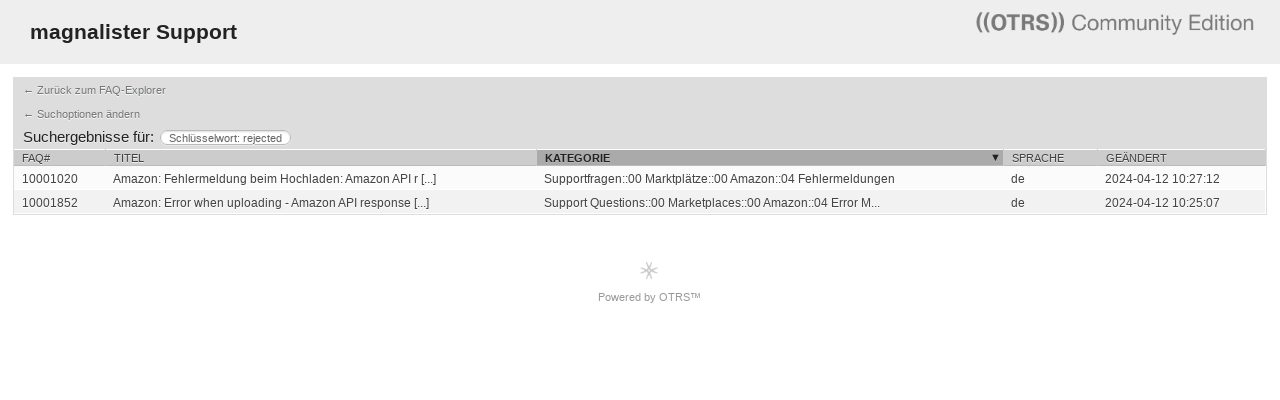

--- FILE ---
content_type: text/css; charset=utf-8
request_url: https://otrs.magnalister.com/otrs-web/skins/Customer/default/css-cache/CommonCSS_85f4a95545d7c4982df4477ae6ff5739.css
body_size: 12588
content:
@media screen,projection,tv,handheld{html,body,div,span,applet,object,iframe,h1,h2,h3,h4,h5,h6,p,blockquote,pre,a,abbr,acronym,address,big,cite,code,del,dfn,em,font,img,ins,kbd,q,s,samp,small,strike,strong,sub,sup,tt,var,dl,dt,dd,ol,ul,li,fieldset,form,label,legend,table,caption,tbody,tfoot,thead,tr,th,td,hr{margin:0;padding:0;border:0;outline:0;font-weight:inherit;font-style:inherit;font-size:100%;font-family:inherit;vertical-align:baseline;background-image:none;direction:inherit;}body{line-height:1;color:black;background:white;text-align:left;margin:0;padding:0;}ol,ul{list-style:none;}table{border-collapse:collapse;border-spacing:0;}caption,th,td{text-align:left;font-weight:normal;}.RTL caption,.RTL th,.RTL td{text-align:right;}blockquote:before,blockquote:after,q:before,q:after{content:"";}blockquote,q{quotes:"" "";}a{text-decoration:none;}strong{font-weight:bold;}select{margin-top:-1px;}}
@media screen,projection,tv,handheld{body{font:12px/14px Arial,sans-serif;-webkit-text-stroke:1px transparent;position:relative;}#ViewModeSwitch{margin:5px 0px;}.RTL{text-align:right;direction:rtl;}input{font-family:Arial,sans-serif;}a{color:#F92;}a:hover{color:#F72;}p{margin:13px 0 5px;color:#666;}h1{font-size:21px;font-weight:bold;}h2{padding-left:2px;margin-bottom:14px;font-size:18px;font-weight:normal;}h4{font-weight:bold;}strong{font-weight:bold;}.AsBlock{display:block;}.Content.Error{background:#eee;max-width:700px;margin:20px auto;}.Content.Error h1{margin-top:15px;}.Content.Error h2{margin-top:20px;padding:0px;}.Content.Error pre{white-space:pre-wrap;font-family:monospace;font-size:11px;}#AjaxErrorDialog{display:none;}#AjaxErrorDialogInner{width:550px;text-align:center;}#AjaxErrorDialogInner .Icon{text-align:center;display:block;width:30px;height:30px;margin:0px auto 20px auto;line-height:30px;border-radius:50px;background:#f92;color:#fff;transition:background 2s ease;}#AjaxErrorDialogInner .Icon + p{margin:0px auto 5px auto;width:90%;}#AjaxErrorDialogInner .Icon i{font-size:18px;vertical-align:middle;}#AjaxErrorDialogInner .CommunicationError .Icon{background:#b8384e;}#AjaxErrorDialogInner .Icon.Green{background:green;}#AjaxErrorDialogInner .FullErrorMessage{color:red;margin:5px 0px;}.DialogWaiting{text-align:center;}.DialogWaiting i{display:block;margin:10px 0px;}.DialogWaiting p{padding:0px 10px 10px 10px;}#Header{padding:25px 30px;background:#eee;}#Header a{color:#222;outline:none;}.RTL #Header{text-align:left;}#Header #Logo{position:absolute;top:9px;right:15px;width:300px;height:45px;background:transparent url(../img/logo.png) no-repeat;background-size:contain;}#Header button{position:absolute;width:100px;margin:0;top:17px;right:21px;}.RTL #Header button{display:none;}#MainBox.TicketView{margin:13px;border:1px solid #ddd;}.Content{padding:13px 21px;}.JavaScriptAvailable .Overview tbody tr,.JavaScriptAvailable .MessageHeader{cursor:pointer;}form #cke_RichText{border:none;box-shadow:none;border:1px solid #ccc;margin:0px 10px 3px 0px;float:left;}form #cke_RichText span.cke_wrapper{background:#E4E4E4;}.cke_combo__fontsize .cke_combo_text{width:40px !important;}#cke_RichText,.cke_toolbar > .cke_toolgroup,.cke_toolbar .cke_combo_button,.cke_inner .cke_contents,.cke_dialog_body,input.cke_dialog_ui_input_password,input.cke_dialog_ui_input_text,textarea.cke_dialog_ui_input_textarea{border-radius:0px !important;}.cke_toolgroup .cke_button_on{background-color:#ccc;}input.cke_dialog_ui_input_password:focus,input.cke_dialog_ui_input_text:focus,textarea.cke_dialog_ui_input_textarea:focus{box-shadow:0px 1px 2px #e8e8e8 inset,0px 0px 3px #ccc !important;border-color:#e8e8e8 !important;}#Footer{width:100%;margin-top:15px;color:#CCC;overflow:hidden;text-align:center;}#Footer ul{float:left;}.RTL #Footer ul{float:right;}#Footer ul li{float:left;padding:0 4px 0 0;}.RTL #Footer ul li{float:right;padding:0 0 0 4px;}#Footer a{color:#999;display:inline-block;position:relative;padding-left:18px;font-size:11px;margin-bottom:5px;transition:all ease 0.4s;}#Footer a span{display:block;width:20px;height:20px;background:url(../img/signet_small_bw.png);background-size:cover;margin:10px auto 10px auto;opacity:0.3;transition:all ease 0.4s;}#Footer a:hover{text-decoration:none;color:#555;}#Footer a:hover span{opacity:1;}#Footer ul.FooterLinks{float:none;margin-bottom:8px;width:100%;}#Footer ul.FooterLinks li{float:none;display:inline-block;padding:0;}#Footer ul.FooterLinks li::after{content:'|';}#Footer ul.FooterLinks li:last-child::after{content:'';}#Footer ul.FooterLinks li a{margin:8px 0 7px 0;padding-left:0;}.Clear{float:none !important;clear:both !important;}div.Clear{padding:0;height:0 !important;line-height:0;}.Placeholder{padding:21px;}.Placeholder h2{padding:0 2px;font-size:24px;line-height:1em;border-bottom:1px dashed #BBB;display:inline;}.Placeholder p{max-width:400px;margin-bottom:8px;font-size:13px;line-height:18px;}.Hidden{display:none;}#EmptyMessage{border-bottom:1px solid #DDD;}.WidgetSimple{padding:34px 34px 21px;width:600px;}.WidgetSimple .Error{color:#FF505E;}.WidgetSimple h2{margin-bottom:5px;}.WidgetSimple .Content{padding:13px 0;}.WidgetSimple textarea{width:100%;height:180px;}.WidgetSimple .ErrorMessage .WidgetAction{display:none;}.ErrorNote{color:#FF505E;}.DatepickerIcon{margin:1px 0 0 4px;height:16px;width:16px;display:inline-block;vertical-align:middle;color:#333;}.RTL .DatepickerIcon{margin:0 4px 0 0;}td.Highlight a.ui-state-default{border:1px solid #fad42e;background:#ffe45c;background:-moz-linear-gradient(top,#fff0a5 0%,#ffe45c 100%);background:-webkit-gradient(linear,left top,left bottom,color-stop(0%,#fff0a5),color-stop(100%,#ffe45c));background:-webkit-linear-gradient(top,#fff0a5 0%,#ffe45c 100%);background:-o-linear-gradient(top,#fff0a5 0%,#ffe45c 100%);background:-ms-linear-gradient(top,#fff0a5 0%,#ffe45c 100%);background:linear-gradient(to bottom,#fff0a5 0%,#ffe45c 100%);}.ui-datepicker-current-day{}.ui-datepicker-week-end{}.ARIAAlertMessage{position:absolute;left:-10000px;right:auto;top:-10000px;}.RTL .ARIAAlertMessage{left:auto;right:-10000px;}form label[for]{cursor:pointer;}form input.Error,form textarea.Error{border-color:#ff505e;}form select.Error{color:#ff505e;}.ArticleBody{font-family:monospace,fixed;}.ArticleChat .Name{font-weight:bold;white-space:nowrap;}.ArticleChat .Time{padding-right:5px;color:#888;}.ArticleChat .SystemGenerated .Name{display:none;}.ArticleChat .SystemGenerated .Text{font-style:italic;color:#888;}.ArticleChat .Own .Name{color:red;}.ArticleChat > div{display:table;}.ArticleChat > div > div{display:table-row;}.ArticleChat > div > div > span{display:table-cell;}.ChatTooltip{background:#B83850;color:#fff;left:50%;margin-left:-80px;padding:10px;position:absolute;text-align:center;top:39px;width:140px;z-index:900;display:none;}.ChatTooltip:after{bottom:100%;left:50%;border:solid transparent;content:" ";height:0;width:0;position:absolute;pointer-events:none;border-color:rgba(184,56,80,0);border-bottom-color:#B83850;border-width:10px;margin-left:-10px;}.ChatProtocol{border:1px solid #ccc !important;padding:2px;overflow-y:auto;max-height:150px;width:617px;}.BreadCrumb{list-style-type:none;margin:15px 0px;padding:10px;background:#eee;position:relative;padding-left:0px;padding-right:15px;overflow:hidden;white-space:nowrap;}.RTL .BreadCrumb{padding-right:10px;padding-left:15px;}.BreadCrumb li{display:inline-block;margin:0px 2px 0px 2px;padding-left:35px;color:#777;position:relative;max-width:200px;white-space:normal;vertical-align:middle;}.BreadCrumb li:first-child{padding-left:20px;}.RTL .BreadCrumb li{padding-left:0px;padding-right:35px;}.BreadCrumb li:first-child:after,.BreadCrumb li:first-child:before{display:none;}.BreadCrumb a{color:#000;padding:0px 2px;}.BreadCrumb a:hover{border-bottom:2px solid #FF9922;}.BreadCrumb li:before,.BreadCrumb li:after{top:50%;border:solid transparent;content:" ";height:0;width:0;position:absolute;pointer-events:none;border-width:20px;margin-top:-20px;}.BreadCrumb li:after{left:0px;border-color:rgba(255,255,255,0);border-left-color:#fff;}.RTL .BreadCrumb li:after{border-left-color:transparent;border-right-color:#fff;left:auto;right:0px;}.BreadCrumb li:before{left:-5px;border-color:rgba(238,238,238,0);border-left-color:#eee;z-index:2;}.RTL .BreadCrumb li:before{left:auto;right:-5px;border-right-color:#eee;border-left-color:transparent;}.InvisibleText{width:0;height:0;display:inline-block;text-indent:-9999px;white-space:nowrap;position:absolute !important;}.Spacing{margin:13px;}.Center{text-align:center;}body > div.MetaFloater{width:600px;height:400px;background:#fff;box-shadow:2px 1px 3px #aaa;position:absolute;box-sizing:border-box;z-index:999;margin-top:-5px;border:1px solid #eee;border-top:30px solid #eee;}body > div.MetaFloater:after,body > div.MetaFloater:before{bottom:399px;left:50%;border:solid transparent;content:" ";height:0;width:0;position:absolute;pointer-events:none;}body > div.MetaFloater.Left:after,body > div.MetaFloater.Left:before{left:15px;margin-top:-1px;}body > div.MetaFloater.Right:after,body > div.MetaFloater.Right:before{left:auto;right:15px;}body > div.MetaFloater.Bottom:after,body > div.MetaFloater.Bottom:before{bottom:auto;top:100%;}body > div.MetaFloater:after{border-bottom-color:#eee;border-width:15px;margin-left:-15px;}body > div.MetaFloater.Bottom:after{border-color:rgba(255,255,255,0);border-top-color:#fff;}body > div.MetaFloater:before{border-color:rgba(170,170,170,0);border-bottom-color:#aaa;border-width:16px;margin-left:-16px;}body > div.MetaFloater.Bottom:before{border-color:rgba(170,170,170,0);border-top-color:#aaa;}body > div.MetaFloater > i.fa-spin{position:absolute;left:50%;font-size:20px;top:50%;margin-left:-10px;margin-top:-10px;}body > div.MetaFloater > div.Content > iframe{height:200%;left:-50%;position:absolute;top:-50%;transform:scale(0.5);width:200%;}body > div.MetaFloater > div.Content > iframe.NoScale{height:100%;left:0px;top:0px;transform:scale(1.0);width:100%;}body > div.MetaFloater > a{font-size:15px;padding:8px 10px;display:block;position:absolute;top:-30px;text-align:right;box-sizing:border-box;height:30px;color:#555;}body > div.MetaFloater > div.Content{height:100%;width:100%;position:absolute;left:0px;top:0px;padding:0px;overflow:hidden;}body > div.MetaFloater > div.NoPreview{display:none;text-align:center;width:50%;margin:23% auto;line-height:150%;color:#777;}body > div.MetaFloater > div.NoPreview i{display:block;font-size:20px;margin-bottom:10px;color:#777;}body > div.MetaFloater > a.Scale{left:0px;}body > div.MetaFloater > a.Open{left:25px;}body > div.MetaFloater > a.Close{right:0px;}.cke_notifications_area{pointer-events:none;}.cke_notification{pointer-events:auto;position:relative;margin:10px;width:300px;color:white;border-radius:3px;text-align:center;opacity:0.95;filter:alpha(opacity = 95);box-shadow:2px 2px 3px 0px rgba(50,50,50,0.3);-webkit-animation:fadeIn 0.7s;animation:fadeIn 0.7s;}.cke_notification_message a{color:#12306F;}@-webkit-keyframes fadeIn{from{opacity:0.4;}to{opacity:0.95;}}@keyframes fadeIn{from{opacity:0.4;}to{opacity:0.95;}}.cke_notification_success{background:#72B572;border:1px solid #63A563;}.cke_notification_warning{background:#C83939;border:1px solid #902B2B;}.cke_notification_info{background:#2E9AD0;border:1px solid #0F74A8;}.cke_notification_info span.cke_notification_progress{background-color:#0F74A8;display:block;padding:0;margin:0;height:100%;overflow:hidden;position:absolute;z-index:1;}.cke_notification_message{position:relative;margin:4px 23px 3px;color:#fff;font-family:Arial,Helvetica,sans-serif;font-size:12px;line-height:18px;z-index:4;text-overflow:ellipsis;overflow:hidden;}.cke_notification_close{position:absolute;cursor:pointer;text-align:center;top:5px;right:1px;padding:0;margin:0;z-index:5;opacity:0.6;filter:alpha(opacity = 60);}.cke_notification_close:after{display:block;height:20px;width:20px;content:"x";color:#fff;}.cke_notification_close:hover{opacity:1;filter:alpha(opacity = 100);}.cke_notification_close span{display:none;}.cke_notification_warning a.cke_notification_close{opacity:0.8;filter:alpha(opacity = 80);}.cke_notification_warning a.cke_notification_close:hover{opacity:1;filter:alpha(opacity = 100);}}
button,.Button,.cke_dialog_footer_buttons a.cke_dialog_ui_button{padding:4px 11px !important;color:#333;font-size:12px;background:#eee;border:1px solid #ccc;display:inline-block;cursor:pointer;}.cke_dialog_footer_buttons a.cke_dialog_ui_button{font-weight:bold !important;}.cke_dialog_footer_buttons a.cke_dialog_ui_button:hover{background-color:#e5e5e5;border-color:#999;}button::-moz-focus-inner{border:0;padding:0;}button:hover,.Button:hover,button:active,.Button:active{border-color:#888;color:#333;}.SmallButton{padding:0 8px;margin:0 2px;color:#797979;font-size:10px;line-height:12px;font-weight:bold;background:#F9F9F9;background:-moz-linear-gradient(top,#ffffff 0%,#eeeeee 100%);background:-webkit-gradient(linear,left top,left bottom,color-stop(0%,#ffffff),color-stop(100%,#eeeeee));background:-webkit-linear-gradient(top,#ffffff 0%,#eeeeee 100%);background:-o-linear-gradient(top,#ffffff 0%,#eeeeee 100%);background:-ms-linear-gradient(top,#ffffff 0%,#eeeeee 100%);background:linear-gradient(to bottom,#ffffff 0%,#eeeeee 100%);border:1px solid #DDD;border-bottom:1px solid #CCC;text-shadow:0 1px 0 #FFF;}.SmallButton:hover{color:#555;}.SmallButton:active{background:#EEE;background:-moz-linear-gradient(top,#cccccc 0%,#eeeeee 100%);background:-webkit-gradient(linear,left top,left bottom,color-stop(0%,#cccccc),color-stop(100%,#eeeeee));background:-webkit-linear-gradient(top,#cccccc 0%,#eeeeee 100%);background:-o-linear-gradient(top,#cccccc 0%,#eeeeee 100%);background:-ms-linear-gradient(top,#cccccc 0%,#eeeeee 100%);background:linear-gradient(to bottom,#cccccc 0%,#eeeeee 100%);border-color:#CCC #CCC #D9D9D9;text-shadow:0 1px 0 #EEE;}label{margin-right:8px;padding:4px 0;width:120px;text-align:right;float:left;font-size:12px;}.RTL label{margin:0 0 0 8px;float:right;text-align:left;}.cke label{float:none;}form label[for]{cursor:pointer;}input[type=text],input[type=email],input[type=password]{margin:0;width:250px;font-size:14px;}input[type=text],input[type=email],input[type=password],textarea,select[multiple=multiple]{border:1px solid #C9C9C9;border-top-color:#C0C0C0;background-color:#FFF;-webkit-box-shadow:0 1px 2px #E8E8E8 inset,0 1px 0 #FFF;box-shadow:0 1px 2px #E8E8E8 inset,0 1px 0 #FFF;}input[type=text],input[type=email],input[type=password],textarea{padding:3px;font-size:12px;color:#333;}input[type=text]:focus,input[type=email]:focus,input[type=password]:focus,textarea:focus{-webkit-box-shadow:0 1px 2px #E8E8E8 inset,0 0 3px #CCC;box-shadow:0 1px 2px #E8E8E8 inset,0 0 3px #CCC;}input[type=text].TicketFreeKey,input[type=text].ArticleFreeKey{width:80%;}input.DateSelection{width:auto;}select.TicketFreeKey,select.ArticleFreeKey{margin-top:-2px;max-width:90%;}#RichText{margin:7px;border:1px solid #D6D6D6;}.TicketCompose .Content,.Preferences .Content,.Search .Content{margin:0;display:block;}fieldset{margin:8px 0 13px;padding-bottom:5px;background:#f9f9f9;border:1px solid #EAEEEE;}fieldset div{padding:3px 8px 3px 0;}fieldset div:first-child not:(.div.DnDUploadBox){padding-top:8px;border-top:1px solid #FFF;}fieldset h2{margin:0;padding:5px 8px 4px;font-size:12px;font-weight:bold;border-top:1px solid #FFF;border-bottom:1px solid #E8E9E9;text-shadow:0 1px 0 #FFF;}fieldset h2 + p.Description{font-size:11px;margin-left:0px;padding:10px 10px;color:#555;}fieldset h2 + div{padding-top:13px;border-top:1px solid #FFF;overflow:hidden;}fieldset p{margin:1px 0 0 140px;font-size:11px;color:#AAA;}.AsteriskExplanationCustomer{margin-left:235px;}.RTL fieldset p{margin:1px 140px 0 0;}fieldset label{padding:4px 9px 3px 0px;margin:0px 6px 0px 0px;color:#333;font-size:11px;background:#e4e4e4;}.RTL fieldset label{padding:4px 0 3px 9px;margin-right:0;margin-left:8px;}fieldset select{margin-top:2px;}.TicketCompose fieldset #Subject{width:50%;max-width:614px;}fieldset.Columns .Column{width:50%;padding:0;float:left;border:none;}.RTL fieldset.Columns .Column{float:right;}fieldset.Columns .Column div{padding:13px 8px 3px;overflow:auto;}fieldset.Columns label,.TimeSearchType label{padding:0;color:#000;font-size:12px;float:none;border:none;background:none;}fieldset .RichTextHolder{padding:0;margin-top:3px;}fieldset div.Field{padding:0 !important;}.Preferences .Content{padding:5px 13px;}.Box{width:50%;float:left;}.Box form{padding:8px 8px 0;display:block;}.Box fieldset{min-height:125px;margin-bottom:0;}.Box label{padding:3px 9px 3px 5px;width:110px;}.Box input[type=password]{width:160px;font-size:12px;}.Box button{margin:0 0 0 131px;display:block;}.RTL .Box button{margin:4px 131px 0 0;}textarea{font-family:monospace,fixed;}input[type=text][readonly],input[type=password][readonly],input[type=email][readonly],textarea[readonly]{background-color:#DDD;}form label.Mandatory{color:black !important;}form label.Mandatory span.Marker{font-size:18px;font-weight:bold;position:relative;top:0.35em;line-height:1px;}form label.LabelError{color:#ff505e !important;}div.TooltipErrorMessage{display:none;}.NoJavaScript .NoJavaScriptMessageServerError{display:block;padding:2px 5px;}.NoJavaScript .NoJavaScriptMessageServerError,.NoJavaScript .NoJavaScriptMessageServerError *{color:#ff505e;}.AJAXLoader{display:inline-block;width:14px;height:14px;margin:4px;position:relative;vertical-align:bottom;}.AJAXLoader:after{-webkit-animation:fa-spin 2s infinite linear;animation:fa-spin 2s infinite linear;position:absolute;left:0px;top:0px;width:100%;height:100%;line-height:14px;content:"\f1ce";font-family:FontAwesome;font-size:14px;color:#777;}.ShowTreeSelection{width:16px;height:16px;margin-left:1px;display:inline-block;position:relative;color:#333;}.ShowTreeSelection span{position:absolute;left:-9999px;top:-9999px;}.ShowTreeSelection:focus{color:#f92;}fieldset .ShowTreeSelection{display:inline-block;}#TreeContainer #TreeSearch{position:relative;}#TreeContainer #TreeSearch span{color:#AAAAAA;cursor:pointer;font-size:12px;font-weight:bold;height:12px;position:absolute;right:9px;top:4px;width:16px;}#TreeContainer #TreeSearch input{display:block;margin:10px 12px 0px 12px;width:92%;}.JSTreeField{background-color:#FFFFFF;border:1px solid #ccc;height:72%;margin:10px 12px;-moz-box-shadow:inset 0px 0px 6px #ccc;-webkit-box-shadow:inset 0px 0px 6px #ccc;box-shadow:inset 0px 0px 6px #ccc;overflow:auto;padding:0px 10px 10px 10px;}.JSTreeField.InOverlay{margin:5px 5px 5px 0px;width:85%;float:left;}.JSTreeField .Disabled > a{color:#aaa;font-style:italic;}.JSTreeField .jstree-search{color:#E07006;}.JSTreeField .jstree-search.jstree-clicked{color:#000;}.JSTreeField .jstree-clicked{background:#f3960d;background:-moz-linear-gradient(top,#ffe7bd 0%,#fbba49 20%,#f6ad3e 51%,#f3960d 51%,#e98207 95%,#e07006 100%);background:-webkit-gradient(linear,left top,left bottom,color-stop(0%,#ffe7bd),color-stop(20%,#fbba49),color-stop(51%,#f6ad3e),color-stop(51%,#f3960d),color-stop(95%,#e98207),color-stop(100%,#e07006));background:-webkit-linear-gradient(top,#ffe7bd 0%,#fbba49 20%,#f6ad3e 51%,#f3960d 51%,#e98207 95%,#e07006 100%);background:-o-linear-gradient(top,#ffe7bd 0%,#fbba49 20%,#f6ad3e 51%,#f3960d 51%,#e98207 95%,#e07006 100%);background:-ms-linear-gradient(top,#ffe7bd 0%,#fbba49 20%,#f6ad3e 51%,#f3960d 51%,#e98207 95%,#e07006 100%);background:linear-gradient(to bottom,#ffe7bd 0%,#fbba49 20%,#f6ad3e 51%,#f3960d 51%,#e98207 95%,#e07006 100%);border-color:#f3960d;padding:0px 3px;}.JSTreeField .jstree-hovered{background-color:#eee;border-color:#ddd;}.JSTreeField a:focus{background-color:#eee;border-color:#ddd;}#SubmitTree{display:block;width:120px;margin:0px auto;}.RTL .ShowTreeSelection{margin:0 3px 0 0;}.OverlayTreeSelector{width:400px;height:300px;margin:-10px -15px;}.ArticleChat{padding:2px 5px;font-size:11px;max-height:100px;overflow:auto;background:#fff;border:1px solid #eee;}.ArticleMailContent .ArticleChat{max-height:none;font-size:12px;padding:10px;}div.DnDUploadBox{overflow-y:hidden;width:622px;padding:0 !important;}div.DnDUpload{border:1px solid #ccc;color:#aaa;height:60px;line-height:85px;text-align:center;position:relative;margin-bottom:5px;max-width:622px;box-sizing:border-box;}input.AjaxDnDUpload.Error + div.DnDUpload{color:#ff505e;border-color:#ff505e;}div.DnDUpload.DragOver{border-style:dashed;background:#eee;color:#444;}div.DnDUpload i{position:absolute;top:10px;left:50%;margin-left:-20px;font-size:20px;margin-bottom:10px;}div.DnDUpload i.fa-spinner{display:none;}div.DnDUpload.Uploading i.fa-download{display:none;}div.DnDUpload.Uploading i.fa-spinner{display:block;}div.DnDUpload .UploadRunning{display:none;}div.DnDUpload.Uploading .ReadyForUpload{display:none;}div.DnDUpload.Uploading .UploadRunning{display:block;}.AttachmentListContainer{position:relative;max-width:622px;}.AttachmentListContainer .Busy{position:absolute;left:0px;width:100%;height:100%;top:0px;background:rgba(255,255,255,0.5);text-align:center;box-sizing:border-box;display:none;}.AttachmentListContainer .Busy i{vertical-align:middle;line-height:100%;position:absolute;top:50%;font-size:20px;margin-top:-10px;}table.AttachmentList{clear:none;margin-bottom:10px;margin-top:0px;max-width:622px;table-layout:fixed;}table.AttachmentList .Filename{width:40%;white-space:nowrap;text-overflow:ellipsis;overflow:hidden;}table.AttachmentList .Progress{display:block;height:4px;margin:3px 0px;background:#f92;width:0px;}table.AttachmentList .Filetype{white-space:nowrap;overflow:hidden;text-overflow:ellipsis;}table.AttachmentList .Filesize{width:15%;}table.AttachmentList .Delete{width:5%;text-align:center;}table.AttachmentList.DataTable thead th{line-height:12px;}
@media screen,projection,tv,handheld{#Overlay{position:absolute;top:0;left:0;width:100%;height:100%;background-color:#000;opacity:0.5;filter:alpha(opacity = 50);z-index:200;}.Dialog{position:absolute;z-index:99999;min-width:150px;background:#FFF;}.Dialog > .Header{cursor:move;display:block;position:relative;background:#ddd;border-bottom:1px solid #CCC;min-height:22px;}.Dialog > .Header .Close{display:block;position:absolute;height:12px;width:12px;right:8px;top:50%;margin-top:-6px;color:#000;}.Dialog > .Header h1{padding:10px;font-size:12px;}.Dialog > .Content{overflow:hidden;padding:5px;}.Dialog > .Content > .InnerContent{padding:10px;background:#FFF;overflow-y:auto;max-height:200px;}.Dialog > .Content > .ContentFooter{padding:7px 10px;margin:0px -5px -5px -5px;background:#ddd;min-height:20px;border-top:1px solid #CCC;}.Dialog > .Content > .ContentFooter button + button{margin-left:5px;}.Dialog > .Footer{padding:6px 0 5px;display:block;position:relative;background:#ddd;border-top:1px solid #CCC;}.Dialog > .Footer.ContentFooter{display:none;}.Dialog.Alert .InnerContent .fa{display:block;font-size:25px;text-align:center;color:#ff505e;}.Dialog.Alert h2,.Dialog.Alert p{text-align:center;}.Dialog.Alert{width:450px;top:100px;left:300px;}.Dialog.Search{width:550px;}}
@media screen,projection,tv,handheld{div.TooltipContainer{position:absolute;z-index:4000;display:none;}div.Tooltip{width:244px;}div.Tooltip.TongueTop,div.Tooltip.TongueBottom{width:400px;}div.Tooltip.TongueLeft{margin-left:-37px;}div.Tooltip.TongueRight{margin-left:-202px;}div.Tooltip > div.Content{background-color:#fff;border:1px solid #ccc;padding:5px;position:relative;}div.Tooltip > div.Content p{margin:0px;color:#000;}div.Tooltip.TongueTop > div.Content{margin-bottom:15px;}div.Tooltip.TongueBottom > div.Content{margin-top:15px;}div.Tooltip > div.Content:after,div.Tooltip > div.Content:before{left:50%;border:solid transparent;content:" ";height:0;width:0;position:absolute;pointer-events:none;}div.Tooltip.TongueTop > div.Content:after,div.Tooltip.TongueTop > div.Content:before{top:100%;}div.Tooltip.TongueBottom > div.Content:after,div.Tooltip.TongueBottom > div.Content:before{bottom:100%;}div.Tooltip.TongueLeft > div.Content:after,div.Tooltip.TongueLeft > div.Content:before{left:10%;}div.Tooltip.TongueRight > div.Content:after,div.Tooltip.TongueRight > div.Content:before{left:90%;right:10%;}div.Tooltip > div.Content:after{border-color:rgba(255,255,255,0);border-width:6px;margin-left:-6px;}div.Tooltip > div.Content:before{border-color:rgba(204,204,204,0);margin-left:-7px;}div.Tooltip.TongueTop > div.Content:after{border-top-color:#fff;border-width:6px;}div.Tooltip.TongueTop > div.Content:before{border-top-color:#ccc;border-width:7px;}div.Tooltip.TongueBottom > div.Content:after{border-bottom-color:#fff;border-width:6px;}div.Tooltip.TongueBottom > div.Content:before{border-bottom-color:#ccc;border-width:7px;}}
@media screen,projection,tv,handheld{.Login{padding:34px 0;}.Login p{padding:0;}.Login noscript p{color:#666666;margin:13px 0 26px;}#Slider{margin-bottom:34px;width:642px;height:260px;overflow:hidden;}#Slider h2{line-height:22px;}#Login,#Reset,#Signup,#PreLogin{width:500px;height:260px;padding-left:142px;position:relative;}#NoJavaScript,#OldBrowser{width:500px;padding-left:142px;position:relative;}.RTL #Login,.RTL #Reset,.RTL #Signup,.RTL #PreLogin{padding:0 142px 0 0;float:right;}.InlineNavigation{top:1px;left:34px;position:absolute;}.RTL .InlineNavigation{left:auto;right:34px;}.Login label{width:auto;padding-left:2px;float:none;color:#222;font-size:12px;text-align:left;}.Login form label.Focused{color:#BBB;}.Login input[type='text'],.Login input[type='email'],.Login input[type='password']{width:177px;padding:3px 5px;font-size:14px;background-color:transparent;display:block;}.Login input:focused{border-color:#F92;}.Login button{margin-top:13px;min-width:70px;}.Login button:disabled{color:#7F7F7F;background:#F0F0F0}.Floating div{margin:2px 5px 2px 0;position:relative;float:left;}.RTL .Floating div{margin:2px 0 2px 5px;}.Floating button{margin-top:17px;}.JavaScriptAvailable .Floating button{margin-top:0;padding:4px 0;}.JavaScriptAvailable .Login label,.JavaScriptAvailable .Login label.Mandatory{margin:1px 5px;color:#999 !important;font-size:14px;line-height:14px;position:absolute;z-index:1;max-width:177px;overflow:hidden;text-overflow:ellipsis;white-space:nowrap;}.JavaScriptAvailable .Login input[type='text'],.JavaScriptAvailable .Login input[type='password']{margin:0;position:relative;z-index:10;}.Option{margin:0;padding:0 2px 3px;line-height:21px;float:none;}#Signup #Title,#Signup input[type='text'],#Signup input[type='email']{width:250px;}.NewLine{clear:left;}.JavaScriptAvailable .Floating .NewLine button{margin-top:8px;}.ErrorBox,.SuccessBox,.WarningBox{display:block;margin:-13px 136px 20px;padding:5px 8px 4px;cursor:default;}.ErrorBox{color:#FFF;background:#D41111;}.WarningBox{color:#555;background:#FFDD50;}.WarningBox.WithIcon{position:relative;padding-left:25px;}.WarningBox.WithIcon > i{position:absolute;left:10px;top:6px;}.SuccessBox{color:#FFF;background:#08A503;}.Login .Content{margin-left:142px;border-top:none;}.RTL .Login .Content{margin-right:142px;margin-left:0;}}
@media screen,projection,tv,handheld{#Navigation{height:25px;width:100%;position:relative;background:#ddd;clear:both;}#Navigation > ul{float:left;}.RTL #Navigation > ul{float:right;}#Navigation > ul > li > ul{position:absolute;top:25px;left:0px;display:none;border-top:0px;}.RTL #Navigation > ul > li > ul{right:1px;}#Navigation > ul > li:hover ul,#Navigation > ul > li a:focus + ul,#Navigation > ul > li ul.Expanded{display:block;z-index:1000;}#Navigation .Individual{float:right;}.RTL #Navigation .Individual{float:left;}#Navigation > ul > li{float:left;position:relative;border-right:1px solid #bbb;}#Navigation > ul > li:last-child{border-right:0px;}.RTL #Navigation > ul > li{float:right;margin:-1px -2px 0 0;}#Navigation > ul > li > a{color:#111;font-size:11px;display:block;outline:none;padding:6px 10px 5px 11px;}#Navigation > ul > li.Selected > a:after{content:"";}#Navigation > ul > li:last-child > a:after{display:none;}#Navigation > ul > li > ul a{color:#222;font-size:11px;padding:4px 15px 4px 6px;white-space:nowrap;display:block;background-color:#C4C6C6;border-top:1px solid #aaa;}#Navigation > ul > li > ul li:last-child{border-bottom:1px solid #aaa;}#Navigation > ul > li > ul a:hover,#Navigation > ul > li > ul a:focus,#Navigation > ul > li > ul a.SubSelected{background-color:#ddd;}.RTL #Navigation li:first-child a,#Navigation li::last-child a{background-image:none;}.RTL #Navigation > ul > li > ul{min-width:120px;}.RTL #Navigation > ul > li > ul a{padding:4px 6px 4px 15px;white-space:normal;}#Navigation li:active{background:#949494;}#Navigation .Selected + li{margin-left:-1px;}#Navigation .Selected + li a{padding-left:10px;}#Navigation .Selected,#Navigation .Selected:active,#Navigation > ul > li:hover{background:#343435;}#Navigation .Selected > a,#Navigation > ul > li:hover > a{color:#FFF;background:none;}.MessageBox,.ActionRow{font-size:11px;background:#ddd;border-top:1px solid #F0F2F2;border-bottom:1px solid #B8BBBB;overflow:hidden;text-shadow:0 1px 0 #F6F9F9;clear:both;}#MainBox.TicketView .ActionRow{border-top:0px;}.Content .MessageBox{border:1px solid #ddd;}.MessageBox.Notice{background:#F7AE40;border:0px;}.MessageBox.Error{background:#F25C5C;}.MessageBox.Success{background:#95C47D;}.RTL .MessageBox p{padding:1px 20px 1px 0;}.MessageBox p{text-shadow:none;color:#000;margin:5px 7px;padding:1px 0 1px 5px;}.MessageBox a{display:none;}#BottomActionRow{padding:5px 9px 6px 9px;background:#eee;border:0px;}.TicketView #BottomActionRow,.RTL .TicketView #BottomActionRow{padding:0;border-radius:0;border-left:none;border-right:none;}#BottomActionRow span{padding:0 5px;}.RTL #BottomActionRow span{padding-left:0;padding-right:5px;}.Filter{padding:0 !important;overflow:hidden;}.Filter a{padding:5px;text-shadow:0 1px 0 #ECF0F0;display:block;}.Filter a:after{content:"|";display:inline-block;font-weight:normal;color:#777;padding-left:5px;margin-right:-3px;}.Filter li:last-child a:after{display:none;}.RTL .Filter a{background-position:left;}.Tabs{padding:5px 9px;float:left;}.RTL .Tabs{float:right;}.Tabs li{float:left;}.RTL .Tabs li{float:right;}.Tabs a{color:#777;}.Tabs a:hover{color:#444;}.Tabs .Selected{font-weight:bold;color:#444;}.Pagination{float:right;}.RTL .Pagination{float:left;}.Pagination a{padding-left:3px;background:none;text-shadow:none;}.ActionRow li:last-child a,.Filter li:last-child a{background:none;}.RTL .ActionRow li:last-child a{padding-right:3px;padding-left:0;}.Sortable .ActionRow{border-bottom:none;}.Sortable #BottomActionRow{padding-bottom:0;border-bottom:1px solid #B8BBBB;}.SearchTerms{padding:4px 7px;}.SearchTerms h2{margin:0;color:#222;font-size:15px;display:inline;text-shadow:0 1px 0 #EEE;}.SearchTerms span{padding:1px 8px 0;margin:0 3px;color:#666;background:#FFF;border:1px solid #BBB;border-radius:8px;-webkit-box-shadow:0 1px 2px #DDD inset,0 1px 0 #E8E8E8;box-shadow:0 1px 2px #DDD inset,0 1px 0 #E8E8E8;}.SearchTerms span a{font-size:13px;vertical-align:bottom;}}
@media screen,projection,tv,handheld{.TicketView .Content{padding:0;}table.Overview{width:100%;color:#444;text-shadow:0 1px 0 #FFF;zoom:1;clear:both;position:relative;}.Overview thead{background:#ccc;display:none;}.Sortable thead{display:table-header-group;}.Overview thead th{padding:0;vertical-align:bottom;border-right:1px solid #999;border-bottom:1px solid #999;}.RTL .Overview thead th{border-right:none;border-left:1px solid #666;}.Overview thead .Status{padding-left:0;}.Overview thead a{padding:1px 13px 4px 8px;height:10px;color:#444;font-size:11px;text-transform:uppercase;display:block;text-shadow:0 1px 0 #EEE;position:relative;white-space:nowrap;}.Overview thead span{padding:1px 13px 4px 8px;height:10px;color:#444;font-size:11px;text-transform:uppercase;display:block;text-shadow:0 1px 0 #EEE;}.Overview thead .SortAscending a,.Overview thead .SortDescending a{color:#222;font-weight:600;text-align:left;background:#aaa;text-shadow:0 1px 0 #BBB;padding-right:20px;}.Overview thead .SortDescending a{background:#aaa;}.Overview thead .SortDescending a:after{content:"\25BC";display:block;position:absolute;right:2px;top:0px;}.Overview thead .SortAscending a:after{content:"\25B2";display:block;position:absolute;right:2px;top:0px;}.Overview tbody{background-color:transparent;}.Overview tbody tr{border-bottom:1px solid #FFF;}.Overview tbody tr:active{background-color:#DDD;}.Overview tbody tr:first-child{border-top:none;}.Overview tbody td{padding:6px 8px 3px;white-space:nowrap;border:0px solid;}.Overview tbody a{color:#444;text-decoration:none;outline:none;}.Overview table a:hover{color:#000;}.Overview tbody tr td{background-color:#FBFBFB;}.Overview tbody tr:nth-child(even) td{background-color:#F2F2F2;}.State{padding-left:8px;}.Title div{height:14px;color:#777;overflow:hidden;white-space:normal;}.Title h2{margin-bottom:0;font-size:12px;font-weight:bold;color:#444;display:inline;}.Age{padding-right:8px;text-align:right;}.Overview thead th.Age{border-right:none;border-left:none;text-align:left;}.RTL .Overview thead th.Age{text-align:right;}.Overview tbody tr:hover td{background:#FCB24B;}.Overview tbody tr:hover{border-color:#CCC;}.Overview tbody tr:hover td,.Overview tbody tr:hover a{color:#452A03;text-shadow:0 1px 0 #F4B259;}.Overview tbody tr:hover .Title div{color:#724807;text-shadow:0 1px 0 #F4B259;}.Overview tbody tr:active td{padding:7px 8px 2px;background-position:bottom;}.DataTable tbody tr,.TableSmall tbody tr{position:relative;}.DataTable tbody tr:hover,.TableSmall tbody tr:hover{z-index:10;}.DataTable tbody td:last-child,.TableSmall tbody td:last-child{border-right:none;}.DataTable tbody tr:hover td,.TableSmall tbody tr:hover td,.DataTable tbody tr:active td.Clickable,.TableSmall tbody tr:active td.Clickable,.DataTable tr:nth-child(even):hover td.Highlight{background:#FCB24B;}tbody tr.UnreadArticles td{font-weight:bold !important;}.DataTable td,.TableSmall td{line-height:15px;vertical-align:middle;}.DataTable tr:hover,.TableSmall tr:hover{color:#000;}table tr.MasterAction{cursor:pointer;}.DataTable{width:100%;background-color:#FDFDFD;border:1px solid #ddd;clear:both;border-collapse:separate;}.DataTable.FixedLayout{table-layout:fixed;}.DataTable.VariableWidth{width:auto;}.DataTable thead{background:#eeeeee;}.DataTable thead th{padding:4px 10px 3px;color:#4B4B4B;font-size:11px;text-transform:uppercase;background:#eee;border-bottom:1px solid #ddd;border-right:1px solid #CCC;vertical-align:bottom;white-space:nowrap;}.DataTable thead th.UnreadArticles{padding:4px 0px 3px 0px;text-align:center;}.RTL .DataTable thead th{border-left:1px solid #CCC;border-right:none;}.DataTable thead th label{color:#4B4B4B !important;}.DataTable thead th:last-child{border-right:none;}.RTL .DataTable thead th:last-child{border-left:none;}.DataTable thead th a{background-image:none;color:#444;font-size:11px;height:12px;line-height:12px;display:block;}.DataTable thead .SortAscending a,.DataTable thead .SortDescending a{color:#2A2A2A;padding-right:15px;background:#ccc;}.DataTable thead .SortDescending > a:after,.TableSmall thead .SortDescending > a:after{content:"\25BC";display:block;position:absolute;left:2px;top:3px;}.DataTable thead .SortAscending > a:after,.TableSmall thead .SortAscending > a:after{content:"\25B2";display:block;position:absolute;left:2px;top:3px;}.DataTable tbody tr.Invalid{color:#CCC;}.DataTable tbody td{padding:0 10px;border-right:1px dotted #CCC;}.DataTable.FixedLayout tbody td a.AsBlock{white-space:nowrap;text-overflow:ellipsis;overflow:hidden;}.DataTable tbody td.UnreadArticles{padding:0px;}.RTL .DataTable tbody td{border-left:1px dotted #CCC;border-right:none;}.DataTable tbody tr:hover td{border-right-color:#fff;}.DataTable tbody td:last-child{border-right:none;}.RTL .DataTable tbody td:last-child{border-left:none;}.DataTable tr td{line-height:20px;}.DataTable tr:first td{border-top:1px solid #EEE;}.DataTable tr td.Highlight{background-color:#EEE;}.DataTable tr:nth-child(even) td{background-color:#F5F5F5;}.DataTable tr:nth-child(even) td.Highlight{background-color:#E5E5E5;}.DataTable tr td.Highlight{border-right:1px solid #CCC;}.DataTable tr td.Highlight:last-child{border-right:none;}.DataTable tr:hover td a{color:#000;}.DataTable td:first-child input{margin:0;}.TableSmall{width:100%;font-size:12px;color:#303030;border-top:1px solid #ccc;border-bottom:1px solid #ccc;background:#FFF;}.TableSmall thead{border-bottom:none;}.TableSmall .Checkbox{margin-left:7px;}th.Checkbox,td.Checkbox{width:30px;}th.Flags{width:34px;}td.Flags{width:29px;}th.UnreadArticles,td.UnreadArticles{width:30px;}th.Direction,td.Direction{width:30px;text-align:center;}th.Attachment,td.Attachment{width:40px;padding-left:5px !important;}.TableSmall thead th{border-right:1px solid #ccc;border-bottom:1px solid #ccc;vertical-align:bottom;background:#EEEEEE;}.TableSmall thead th:last-child{border-right:0px;}.TableSmall thead th a{padding-top:2px;padding-bottom:2px;}.RTL .TableSmall thead th{background-position:left bottom;}.TableSmall thead a,.TableSmall thead span{margin:0 2px 1px 1px;padding:0 10px;color:#4A4A4A;font-size:11px;line-height:15px;height:15px;text-transform:uppercase;display:block;white-space:nowrap;}.RTL .TableSmall thead a,.RTL .TableSmall thead span{margin:0 1px 1px 2px;}.TableSmall thead span{color:#000;}.TableSmall thead .UnreadArticles a{padding:0 0 0 5px;}.RTL .TableSmall thead .UnreadArticles a{padding:0 5px 0 0;}.TableSmall thead span.UnreadArticles a i{font-size:12px;}.TableSmall thead span.UnreadArticles i:first-child{font-size:16px !important;}thead .SortAscending a,thead .headerSortUp a,thead .SortDescending a,thead .headerSortDown a{color:#000;}.TableSmall thead a span,.DataTable thead a span{height:15px;width:16px;display:block;text-align:center;}.TableSmall thead a span.Flag{height:9px;width:16px;background-color:#999;margin-top:6px;}.TableSmall td{padding:0 10px;background-color:#FDFDFD;border-right:1px dotted #CCC;}.RTL .TableSmall td{border-right:none;border-left:1px dotted #CCC;}.TableSmall td.NonTextContent{padding-left:0;padding-right:0;}.TableSmall tbody tr.Active td,.DataTable tbody tr.Active td{color:#1A1A1A;border-top:1px solid #000;border-bottom:1px solid #000;}.DataTable tbody tr.Active td{background-color:#e5e5e5;}.TableSmall tbody tr td:last-child{border-right:1px solid transparent;}.RTL .TableSmall tbody tr td:last-child{border-left:none;}.TableSmall tbody tr.Active td:last-child{border-right:1px solid #000;}.RTL .TableSmall tbody tr td:first-child{border-left:1px dotted #CCC;}.TableSmall tbody tr.Active td:first-child{border-left:1px solid #000;}.TableSmall td a{color:#303030;}.TableSmall tr:hover td a,.TableSmall tr.Active td a{color:#000;}.TableSmall td a.DynamicFieldLink{color:#FF7722;}.TableSmall tr:hover td a.DynamicFieldLink,.TableSmall tr.Active td a.DynamicFieldLink{color:#FFFFFF;}.TableSmall tr:nth-child(even) td{background-color:#F5F5F5;}.TableSmall td:first-child{padding-top:1px;}.TableSmall tbody .Flags{line-height:11px;padding-top:2px;padding-left:5px;}.TableSmall tbody td span.Direction,.DataTable tbody td span.Direction{text-align:center;display:block;position:relative;font-size:14px;width:30px;}.TableSmall tbody td span.Direction i,.DataTable tbody td span.Direction i{color:#555;}.TableSmall tbody td span.Direction.Incoming .fa-long-arrow-left,.DataTable tbody td span.Direction.Incoming .fa-long-arrow-left{position:absolute;left:auto;right:4px;top:4px;color:#000;font-size:12px;}.TableSmall tbody td span.Direction.Outgoing .fa-long-arrow-right,.DataTable tbody td span.Direction.Outgoing .fa-long-arrow-right{position:absolute;right:2px;top:4px;color:#000;font-size:12px;}.TableSmall tbody td.Attachment,.DataTable tbody td.Attachment{text-align:center;}.TableSmall tbody td a.Attachment,.DataTable tbody td a.Attachment{cursor:pointer;font-size:16px;font-weight:normal;text-align:center;}.TableSmall tbody td a.Attachment i,.DataTable tbody td a.Attachment i{color:#000;}.TableSmall td h2{font-size:12px;margin-bottom:0;}}
@media screen,projection,tv,handheld{.TicketZoom .Content{padding:8px 10px 0;}.TicketHeader{width:80%;overflow:hidden;position:relative;}.TicketHeader h2{margin:3px 0 0;padding:10px 64px 15px 36px;font-size:24px;line-height:24px;position:relative;float:left;}.RTL .TicketHeader h2{padding:10px 36px 15px 0px;float:right;}.Flag span.PriorityID-1{background-color:#03c4f0;}.Flag span.PriorityID-2{background-color:#83bfc8;}.Flag span.PriorityID-3{background-color:#cdcdcd;}.Flag span.PriorityID-4{background-color:#ffaaaa;}.Flag span.PriorityID-5{background-color:#ff505e;}.Flag{top:15px;left:6px;width:21px;height:16px;line-height:16px;text-indent:-9999px;position:absolute;display:block;}.RTL .Flag{left:auto;right:6px;}.Flag span{height:15px;line-height:15px;border:1px solid transparent;border-bottom:none;display:block;}#ZoomSidebar{float:right;width:18%;}#Metadata,#Activities{line-height:20px;float:right;margin-right:5px;width:100%;padding:0px 0px 7px 0px;border:1px solid #E9E9E9;border-bottom:1px solid #DDD;}#Activities{margin-top:20px;padding:0px;}#Activities li{padding:3px 10px;border-bottom:1px solid #ddd;}#Activities li:last-child{border-bottom:0px;}.RTL #Metadata{float:left;}#Metadata li{padding:2px 10px;}#Metadata li.Header{padding:0px;margin-bottom:7px;}#Activities li.Header{padding:0px;}#Metadata li.Header div.MessageHeader,#Activities li.Header div.MessageHeader{padding:2px 10px 1px 10px;}#Metadata li .Key{color:#666;}#TicketOptions{position:absolute;right:0px;top:20px;overflow:hidden;}.RTL #TicketOptions{right:auto;left:0px;}#TicketOptions li{display:inline-block;margin-left:5px;}#TicketOptions .Print,#TicketOptions .ZoomExpand{color:#777;font-size:15px;}#TicketOptions .Print:hover,#TicketOptions .ZoomExpand:hover{color:#f92;}#TicketOptions .ZoomExpand.ExpandAll .fa-minus{display:none;}#TicketOptions .ZoomExpand.ExpandOne .fa-bars{display:none;}.RTL #TicketOptions .ZoomExpandAll{margin:-2px 4px 0 0;}.TicketZoom .Age{width:auto;padding:0;}#Messages{border:1px solid #E9E9E9;border-bottom:1px solid #DDD;position:relative;z-index:10;width:80%;float:left;}#Messages li{position:relative;}#Messages li:last-child .MessageHeader,#Messages li.Visible:last-child .MessageContent{border-width:0;}#Messages li.Visible:last-child .MessageHeader{border-width:1px;}.MessageHeader{padding:5px 8px 3px;color:#6A6A6A;background-color:#eee;border-bottom:1px solid #D6D6D6;position:relative;}.Visible .MessageHeader,.Visible .MessageHeader a{color:#222;}.MessageHeader a{color:#6A6A6A;}.MessageHeader h3{font-weight:bold;white-space:nowrap;overflow:hidden;text-overflow:ellipsis;width:90%;line-height:130%;}.MessageHeader h3 span{font-weight:normal;}.MessageHeader .Age{position:absolute;top:5px;right:8px;}.RTL .MessageHeader .Age{left:8px;right:auto;}.MessageBody{height:0;overflow:hidden;}#Messages li.Visible .MessageBody{height:auto;}#NoArticles{border:1px solid #E9E9E9;border-bottom:1px solid #DDD;position:relative;z-index:10;width:80%;float:left;}#NoArticles li{line-height:30px;padding:2px 10px;border-top:1px solid #FFF;position:relative;}.SeperatorRow{border-top:1px solid #FFF;border-bottom:1px solid #E8E8E8;background:#FCFCFC;}.Details{padding:4px 13px;font-size:11px;color:#525252;line-height:16px;}.Details > div{white-space:nowrap;overflow:hidden;text-overflow:ellipsis;}.Details .Label{width:65px;margin:0 3px;color:#AAA;float:left;text-align:right;}.RTL .Details .Label{text-align:left;}.Details .Attachments{padding-top:2px;}.Details .Attachments .Label{text-indent:-9999px;text-align:left;}.RTL .Details .Attachments .Label{text-indent:-9999px;text-align:right;}.Details .Attachments div{display:inline;white-space:normal;}.Details .Attachments span{margin-right:12px;}.RTL .Details .Attachments span{margin-right:0;margin-left:12px;}.DownloadAttachment a{color:#000;}.MessageContent{padding:13px 8px;background:#FFF;border-bottom:1px solid #E9E9E9;-webkit-overflow-scrolling:touch;overflow:auto;width:98%;}.TicketZoom iframe{width:100%;border:none;}#FollowUp{margin:0 13px 8px;color:#6A6A6A;background:#eee;border-left:1px solid #D6D6D6;border-right:1px solid #D6D6D6;position:relative;width:77%;float:left;}#FollowUp.Visible{border-bottom:1px solid #D6D6D6;}.JavaScriptAvailable #FollowUp{margin-bottom:30px;}.JavaScriptAvailable #FollowUp #Messenger{height:0;overflow:hidden;}#FollowUp.Visible #Messenger{height:auto;border-top:1px solid #EEE;}#Messenger #Subject{width:300px;color:#444;background:transparent;}#Messenger textarea{display:block;}#Messenger textarea:focus{border-color:#888;}#Messenger fieldset{margin:8px 7px 10px;border-color:#D6D6D6;}.Attachment{padding:9px 0 4px 138px;}.RTL .Attachment{padding:9px 138px 4px 0;}#Messenger .ActionRow{margin:0 -1px -1px;padding:8px 13px;background-position:-30px;border:1px solid #B8BBBB;text-shadow:none;}#ReplyButton{bottom:-22px;height:10px;margin:0 13px;padding:4px 8px 7px 8px;color:#999;background:#F0F0F0 no-repeat 6px 6px;border:1px solid #D6D6D6;border-top:none;display:none;position:absolute;-webkit-box-shadow:0 0 3px #F6F9F9;box-shadow:0 0 2px #F6F9F9;}.JavaScriptAvailable #ReplyButton{display:block;}#ReplyButton:hover{color:#555;}.Visible #ReplyButton{display:none;}.MessageBrowser{margin:5px 0;padding:0px;border:1px solid #999;border-radius:2px;position:relative;}.MessageBrowser p{margin:0;padding:5px 25px 5px 25px;background-color:#DDD;font-size:11px;text-align:center;}.MessageBrowser a.Close{display:block;width:12px;height:12px;position:absolute;right:4px;top:4px;color:#5D5D5D;}.MessageBrowser a.Close:hover{color:#000;}.agent{}}
@media screen,projection,tv,handheld{.InputField_Container,.InputField_InputContainer,.InputField_ListContainer,.InputField_Container div,.InputField_InputContainer div,.InputField_ListContainer div,fieldset.Columns .Column .InputField_Container,fieldset.Columns .Column .InputField_InputContainer,fieldset.Columns .Column .InputField_ListContainer,fieldset.Columns .Column .InputField_Container div,fieldset.Columns .Column .InputField_InputContainer div,fieldset.Columns .Column .InputField_ListContainer div{padding:0;overflow:visible;}fieldset div.InputField_Container:first-child,fieldset div.InputField_InputContainer:first-child,fieldset div.InputField_ListContainer:first-child,.InputField_Container div:first-child,.InputField_InputContainer div:first-child,.InputField_ListContainer div:first-child{border-top:none;padding-top:0;}div.InputField_Container{position:static;display:inline-block;}div.InputField_InputContainer{position:relative;display:inline-block;line-height:11px;text-shadow:none;}.InputField_Search::-ms-clear{display:none;width:0;height:0;}.InputField_Search,.InputField_Autocomplete{min-width:200px;}.ActionRow .InputField_Search,.ActionRow .InputField_Autocomplete{min-width:200px;box-shadow:none;}.InputField_Search[disabled="disabled"]{color:#aaa;}.InputField_Search[readonly=readonly]:focus{box-shadow:none;}a.InputField_Action{position:absolute;display:block;color:#000;top:5px;}a.InputField_Action:hover{color:#f92;}div.InputField_Selection{display:none;position:absolute;top:4px;height:17px;line-height:11px;}div.InputField_Selection div{display:inline-block;font-size:11px;}div.InputField_Selection div.Text{background:#ddd;padding:2px 4px !important;}div.InputField_Selection div.Remove{background:#bbb;color:#fff;cursor:pointer;}.AlreadyDisabled div.InputField_Selection div.Text{background:#f5f5f5;cursor:default;}div.InputField_Selection div.Remove a{color:#fff;padding:2px 4px;display:block;}.AlreadyDisabled div.InputField_Selection div.Remove{visibility:hidden;display:none;}div.InputField_More{position:absolute;white-space:nowrap;top:6px;}div.InputField_ListContainer{position:absolute;z-index:1000;display:none;text-shadow:none;}div.InputField_TreeContainer{background-color:#fff;border:1px solid #ccc;border-top:none;max-height:90px;overflow-y:auto !important;box-sizing:content-box;line-height:18px;}.ExpandToTop div.InputField_TreeContainer{border-top:1px solid #ccc;border-bottom:none;}div.InputField_ToolbarContainer{background-color:#f5f5f5;border:1px solid #ccc;border-top:none;line-height:21px;box-sizing:content-box;min-height:21px;}.div.InputField_ToolbarContainer ul{width:100%;}div.InputField_ToolbarContainer ul li{display:table-cell;width:1%;text-align:center;}div.InputField_ToolbarContainer ul li:after{color:#bbb;content:"|";display:inline-block;float:right;cursor:default;width:0;}div.InputField_ToolbarContainer ul li:last-child:after{display:none;}.RTL div.InputField_ToolbarContainer ul li:last-child:after{display:inline-block;}.RTL div.InputField_ToolbarContainer ul li:first-child:after{display:none;}div.InputField_ToolbarContainer ul li a{color:#000;display:inline-block;width:100%;margin:2px 0;font-size:11px;line-height:15px;}div.InputField_ToolbarContainer ul li a:hover{border-bottom:2px solid #f92;margin-bottom:0;}.InputField_Confirm,.InputField_Filters.Active{font-weight:bold;}.InputField_FiltersList{display:none;background:#fff;white-space:nowrap;border-top:1px solid #ccc;z-index:1500;line-height:1.5em;width:100%;font-size:11px;}.InputField_FiltersList span{margin-right:5px;vertical-align:15%;cursor:default;}.InputField_FiltersList input[disabled="disabled"] + span{font-style:italic;color:#aaa;}.jstree-InputField{font-size:11px !important;border:none !important;box-shadow:none !important;height:100% !important;margin:0 !important;padding:0 !important;}.jstree-InputField .jstree-node,.jstree-InputField .jstree-children,.jstree-InputField .jstree-container-ul{display:block;margin:0;padding:0;list-style-type:none;list-style-image:none;}.jstree-InputField .jstree-node{white-space:nowrap;}.jstree-InputField .jstree-node.jstree-hidden{display:none;}.jstree-InputField .jstree-anchor{display:inline-block;color:black;white-space:nowrap;padding:0 4px 0 1px;margin:0;vertical-align:top;}.jstree-InputField .jstree-anchor:focus{outline:0;background:transparent !important;}.jstree-InputField .jstree-anchor,.jstree-InputField .jstree-anchor:link,.jstree-InputField .jstree-anchor:visited,.jstree-InputField .jstree-anchor:hover,.jstree-InputField .jstree-anchor:active{text-decoration:none;color:inherit;}.jstree-InputField .jstree-icon{display:inline-block;text-decoration:none;margin:0;padding:0;vertical-align:top;text-align:center;}.jstree-InputField .jstree-icon:empty{display:inline-block;text-decoration:none;margin:0;padding:0;vertical-align:top;text-align:center;}.jstree-InputField .jstree-ocl{cursor:pointer;}.jstree-InputField .jstree-leaf > .jstree-ocl{cursor:default;}.jstree-InputField .jstree .jstree-open > .jstree-children{display:block;}.jstree-InputField .jstree .jstree-closed > .jstree-children,.jstree-InputField .jstree .jstree-leaf > .jstree-children{display:none;}.jstree-InputField .jstree-anchor > .jstree-themeicon{margin-right:2px;}.jstree-InputField .jstree-no-icons .jstree-themeicon,.jstree-InputField .jstree-anchor > .jstree-themeicon-hidden{display:none;}.jstree-InputField .jstree-rtl .jstree-anchor{padding:0 1px 0 4px;}.jstree-InputField .jstree-rtl .jstree-anchor > .jstree-themeicon{margin-left:2px;margin-right:0;}.jstree-InputField .jstree-rtl .jstree-node{margin-left:0;}.jstree-InputField .jstree-rtl .jstree-container-ul > .jstree-node{margin-right:0;}.jstree-InputField .jstree-hovered{background-color:transparent !important;}.jstree-InputField .Disabled > .jstree-anchor{color:#aaa !important;font-style:italic;cursor:default;}.jstree-InputField .jstree-open,.jstree-InputField .jstree-closed{cursor:pointer;}.jstree-InputField .jstree-wholerow-ul{position:relative;display:inline-block;min-width:100%;}.jstree-InputField .jstree-wholerow-ul .jstree-leaf > .jstree-ocl{cursor:pointer;}.jstree-InputField .jstree-wholerow-ul .jstree-anchor,.jstree-InputField .jstree-wholerow-ul .jstree-icon{position:relative;}.jstree-InputField .jstree-wholerow-ul .jstree-wholerow{width:100%;cursor:pointer;position:absolute;left:0;-webkit-user-select:none;-moz-user-select:none;-ms-user-select:none;user-select:none;}.jstree-InputField .jstree-wholerow-ul .jstree-wholerow-clicked{background-color:#ddd;}.jstree-InputField .jstree-wholerow-ul .jstree-wholerow:hover,.jstree-InputField .jstree-wholerow-ul .jstree-wholerow-hovered,.jstree-InputField .jstree-focused > .jstree-wholerow{background-color:#f92;}.jstree-InputField .jstree-wholerow-ul .jstree-wholerow-clicked:hover,.jstree-InputField .jstree-wholerow-ul .jstree-wholerow-clicked.jstree-wholerow-hovered,.jstree-InputField .jstree-focused > .jstree-wholerow-clicked{background-color:#f72;}.jstree-InputField .Disabled > .jstree-wholerow:hover,.jstree-InputField .Disabled > .jstree-wholerow-hovered{background-color:#eee;cursor:default;}.jstree-InputField .Disabled.jstree-open > .jstree-anchor,.jstree-InputField .Disabled.jstree-closed > .jstree-anchor{cursor:pointer !important;}.jstree-InputField .jstree-clicked{background:transparent !important;border:none !important;padding:0 4px 0 1px !important;}.jstree-InputField.jstree-rtl .jstree-node{background-image:url("[data-uri]");background-position:100% 1px;background-repeat:repeat-y;}.jstree-InputField.jstree-rtl .jstree-last{background:transparent;}.jstree-InputField.jstree-rtl .jstree-open > .jstree-ocl{background-position:-135px -39px;}.jstree-InputField.jstree-rtl .jstree-closed > .jstree-ocl{background-position:-103px -39px;}.jstree-InputField.jstree-rtl .jstree-leaf > .jstree-ocl{background-position:-71px -39px;}.jstree-InputField.jstree-rtl > .jstree-no-dots .jstree-node,.jstree-InputField.jstree-rtl > .jstree-no-dots .jstree-leaf > .jstree-ocl{background:transparent;}.jstree-InputField.jstree-rtl > .jstree-no-dots .jstree-open > .jstree-ocl{background-position:-39px -39px;}.jstree-InputField.jstree-rtl > .jstree-no-dots .jstree-closed > .jstree-ocl{background-position:-7px -39px;}.jstree-InputField .jstree-themeicon-custom{background-color:transparent;background-image:none;background-position:0 0;}.jstree-InputField.jstree-rtl .jstree-node{background-image:url('[data-uri]');}.jstree-InputField.jstree-rtl .jstree-last{background:transparent;}.jstree-InputField .jstree-search{font-style:italic;}.jstree-InputField .jstree-no-match .jstree-ocl{display:none;}.jstree-InputField .jstree-no-match{margin-left:2px !important;}.jstree-InputField.jstree-rtl .jstree-no-match{margin-right:2px !important;}.jstree-InputField-Tree .jstree-node{min-height:18px;line-height:18px;margin-left:18px;min-width:18px;}.RTL .jstree-InputField-Tree .jstree-node{margin-right:18px;margin-left:0;}.jstree-InputField-Tree > .jstree-container-ul > .jstree-node,.RTL .jstree-InputField-Tree > .jstree-container-ul > .jstree-node{margin-left:0;margin-right:0;}.jstree-InputField-Tree .jstree-anchor{height:18px;line-height:19px;overflow-y:hidden;}.jstree-InputField-Tree .jstree-icon{width:18px;height:18px;line-height:18px;}.jstree-InputField-Tree .jstree-icon:empty{width:18px;height:18px;line-height:18px;}.jstree-InputField-Tree.jstree-rtl .jstree-node{margin-right:18px;}.jstree-InputField-Tree .jstree-wholerow{height:18px;}.jstree-InputField-Tree .jstree-node,.jstree-InputField-Tree .jstree-icon{background-image:url('../img/inputfield_tree.png');}.jstree-InputField-Tree .jstree-node{background-position:-295px -7px;background-repeat:repeat-y;}.jstree-InputField-Tree .jstree-last{background:transparent;}.jstree-InputField-Tree .jstree-open > .jstree-ocl{background-position:-135px -7px;}.RTL .jstree-InputField-Tree .jstree-open > .jstree-ocl{background-position:-135px -39px;}.jstree-InputField-Tree .jstree-closed > .jstree-ocl{background-position:-103px -7px;}.RTL .jstree-InputField-Tree .jstree-closed > .jstree-ocl{background-position:-103px -39px;}.jstree-InputField-Tree .jstree-leaf > .jstree-ocl{background-position:-71px -7px;}.RTL .jstree-InputField-Tree .jstree-leaf > .jstree-ocl{background-position:-71px -39px;}.jstree-InputField-Tree .jstree-themeicon{background-position:-263px -7px;}.RTL .jstree-InputField-Tree .jstree-themeicon{background-position:-263px -39px;}.jstree-InputField-Tree > .jstree-no-dots .jstree-node,.jstree-InputField-Tree > .jstree-no-dots .jstree-leaf > .jstree-ocl{background:transparent;}.jstree-InputField-Tree > .jstree-no-dots .jstree-open > .jstree-ocl{background-position:-39px -7px;}.RTL .jstree-InputField-Tree > .jstree-no-dots .jstree-open > .jstree-ocl{background-position:-39px -39px;}.jstree-InputField-Tree > .jstree-no-dots .jstree-closed > .jstree-ocl{background-position:-7px -7px;}.RTL .jstree-InputField-Tree > .jstree-no-dots .jstree-closed > .jstree-ocl{background-position:-7px -39px;}.jstree-InputField-NoTree .jstree-node{min-height:18px;line-height:18px;margin-left:2px;min-width:18px;}.jstree-InputField-NoTree .jstree-anchor{height:18px;line-height:19px;overflow-y:hidden;}.jstree-InputField-NoTree .jstree-icon{display:none;}.jstree-InputField-NoTree.jstree-rtl .jstree-node{margin-right:2px;}.jstree-InputField-NoTree .jstree-wholerow{height:18px;}}
@media print{body{font:12px/14px Arial,sans-serif;}#Header,.ControlRow,.ActionRow,.Flag,.Print,.DontPrint,#Footer,#TicketOptions{display:none !important;}.Content,.Header,.Metadata,.MessageHeader,.MessageBody,.Details{width:auto !important;margin:0 !important;padding:0 !important;}.MessageHeader h3{font-weight:18px !important;}.MessageBody{display:block !important;}ol,ul{list-style:none outside none;}#Navigation{display:none;}#Messages{margin-top:-40px;padding:0;}.Message{margin-top:21px;list-style:none;}.MessageHeader a{color:black;}.MessageHeader h3,.MessageBody .Label{display:inline;}.MessageHeader .Age,.MessageBody .Label{font-size:11px;}.Details{margin:8px 0;}iframe{width:100%;}.Filter a{display:block;padding:5px 9px;color:#FFF;}.MessageBox,.ActionRow{margin:0;border-bottom:1px solid #B8BBBB;border-top:1px solid #F0F2F2;font-size:11px;overflow:hidden;}.Overview table thead{display:block;width:100%;}.Overview thead th{border-top:1px solid #CCCCCC;border-bottom:1px solid #CCCCCC;text-transform:uppercase;padding:5px;}.Overview a{text-decoration:none;font-size:12px;font-style:normal;color:#000;}.Overview tbody tr td{border-left:1px dotted #CCC;border-bottom:1px dotted #CCC;padding:5px 5px 5px 10px;text-decoration:none;font-size:12px;font-style:normal;color:#452A03;}.Overview tbody tr td a{text-decoration:none;font-size:12px;color:#452A03;}#ZoomSidebar{float:none;border:1px solid #ccc;padding:15px;}#Metadata{margin:0px;padding:0px;}.TicketHeader{margin:10px 0px 20px 0px;border-bottom:1px solid #000;font-size:20px;padding:5px 0px;line-height:1.2;}#Flag{height:15px;width:150px;margin:10px 0 15px 0;padding:10px;display:block;font-size:15px;color:#CCCCCC;border:1px dashed #CCCCCC;}.TicketHeader h2{margin:10px 0 10px 0;padding:0;}.TicketHeader ul{border-top:1px dotted #CCC;border-bottom:1px dotted #CCC;margin:10px 0 20px 0;padding:10px 0 10px 0;display:inline-block;}.TicketHeader ul li{margin:5px 0 5px 0;}#Metadata li .Key{color:#666666;font-weight:bold;}.MessageHeader{margin:20px 0 10px 0;padding:10px;display:block;}.MessageHeader h3 a{margin:20px 0 10px 0;font-size:16px;text-decoration:none;padding:10px 0 10px 0;display:inline-block;}.MessageHeader .Age{margin:0 0 0 10px;}.Details div{margin-bottom:10px;}.MessageBody .Label{font-weight:bold;}.MessageContent{margin-top:10px;padding:10px;border:1px solid #CCC;}}
@media screen,projection,tv,handheld{.AnimationShake{animation:shake 0.82s cubic-bezier(.36,.07,.19,.97) both;transform:translate3d(0,0,0);backface-visibility:hidden;perspective:1000px;}@keyframes shake{10%,90%{transform:translate3d(-1px,0,0);}20%,80%{transform:translate3d(2px,0,0);}30%,50%,70%{transform:translate3d(-4px,0,0);}40%,60%{transform:translate3d(4px,0,0);}}}


--- FILE ---
content_type: text/css; charset=utf-8
request_url: https://otrs.magnalister.com/otrs-web/skins/Customer/default/css-cache/ModuleCSS_819dfc2a037a05dd1c046b9400d8cb11.css
body_size: 669
content:
@media screen,projection,tv,handheld{#Footer{clear:both;padding-top:20px;}.LayoutFixedSidebar{display:block;}.LayoutFixedSidebar > .ContentColumn{overflow:hidden;}.LayoutFixedSidebar > .SidebarColumn{overflow-x:hidden;}.LayoutFixedSidebar.SidebarLast > .SidebarColumn{width:270px;float:right;margin-left:16px;margin-right:0;}.RTL .LayoutFixedSidebar.SidebarLast > .SidebarColumn{float:left;margin-left:0;margin-right:16px;}.LayoutFixedSidebar.SidebarFirst > .SidebarColumn{width:270px;float:left;margin-left:0;margin-right:10px;}.RTL .LayoutFixedSidebar.SidebarFirst > .SidebarColumn{float:right;margin-left:10px;margin-right:0;}.LayoutFixedSidebar.SidebarLast > .SidebarColumn.Large{width:300px;float:right;margin-left:16px;margin-right:0;}.WidgetSimple{border:1px solid #E9E9E9;border-top:1px solid #FFF;border-bottom:1px solid #DDD;padding:0;position:relative;width:auto;z-index:10;margin-bottom:10px;}.WidgetSimple .Header{padding:5px 8px 3px;color:#222;background:#eeeeee;border-bottom:1px solid #D6D6D6;text-shadow:0 1px 0 #FFF;position:relative;}.WidgetSimple .Header h3{font-weight:bold;float:left;}.RTL .WidgetSimple .Header h3{float:right;}.WidgetSimple .Header h3 span{font-weight:normal;}.WidgetSimple .Content{height:auto;overflow:hidden;padding:13px 8px;background:#FFF;border:0 none;}.WidgetSimple .Pagination{font-size:11px;}.FAQHeader h2{margin:3px 0 0;font-size:24px;line-height:120%;position:relative;float:left;}.RTL .FAQHeader h2{float:right;}.Overview thead{background:#cccccc;display:table-header-group;}.Overview thead th{color:#4B4B4B;font-size:11px;text-transform:uppercase;background:none;border-top:1px solid #FFF;border-bottom:1px solid #BBB;border-right:1px solid #CCC;vertical-align:bottom;white-space:nowrap;}ul.FAQMiniList span{display:block;font-size:10px;}iframe.FAQField{width:100%;border:0px;margin:7px;}}


--- FILE ---
content_type: text/css; charset=utf-8
request_url: https://otrs.magnalister.com/otrs-web/skins/Customer/default/css-cache/ResponsiveCSS_486b7ced33c33d5b59e7f7e2942809b7.css
body_size: 1426
content:
@media only screen and (min-width:1025px){html.NoScroll,html.NoScroll body{height:100%;overflow:hidden;}.ScreenXL{display:block;}.SmallerOrEqualScreenXL{display:block;}.ScreenL,.ScreenM,.ScreenS,.ScreenXS,.SmallerOrEqualScreenL,.SmallerOrEqualScreenM,.SmallerOrEqualScreenS,.SmallerOrEqualScreenXS{display:none;}#ResponsiveFooter .Visible-ScreenXL{display:block;}#ResponsiveFooter .Visible-ScreenL,#ResponsiveFooter .Visible-ScreenM,#ResponsiveFooter .Visible-ScreenS,#ResponsiveFooter .Visible-ScreenXS{display:none;}#ResponsiveNavigationHandle{display:none;}}@media only screen and (min-width:0px) and (max-width:1024px){body{font-size:1em;}#Header{height:40px;padding:10px;}#Header #Logo{height:40px;width:110px;position:static;background-position:center;background-size:contain;}h1.CompanyName{margin:0px 50px;text-align:center;font-size:13px;}div#Logo ~ h1.CompanyName{display:none;}div#Logo{margin:auto;width:100%;left:0;right:0;background-position:center;}.ResponsiveSidebarContainer{background:rgba(22,22,22,0.7);height:100%;position:fixed;left:0px;top:0px;width:100%;display:none;z-index:998;}#ResponsiveNavigationHandle,#ResponsiveSidebarHandle{position:fixed;left:21px;top:19px;font-size:1.7em;z-index:999;}#ResponsiveSidebarHandle{left:auto;right:21px;}.ErrorBox,.SuccessBox,.WarningBox{margin:0px 0px 20px 0px;line-height:150%;}.InlineNavigation{position:static;margin:15px 0px;display:block;}#Slider{width:auto;padding:0px 20px;}.Login{padding:0px;}#Login,#Reset,#Signup,#PreLogin{padding-left:0px;width:auto;padding-top:10px;}#Navigation{position:fixed;height:100%;left:-300px;width:300px;z-index:998;padding-top:30px;top:0px;overflow:auto;}#Navigation ul.Individual{margin-bottom:100px;}#Navigation > ul,#Navigation .Individual,#Navigation > ul > li,.RTL #Navigation > ul,.RTL #Navigation .Individual{float:none;background:none !important;}.RTL #Navigation > ul > li{float:none;margin:0px;}#Navigation > ul{margin-top:30px;}#Navigation > ul > li{border-right:0px;height:auto;}#Navigation > ul > li > ul{display:block;position:static;}#Navigation ul li a{display:block;background:none !important;color:#333 !important;border-top:1px solid #ccc !important;}#Navigation > ul > li:first-child > a{border-top:0px !important;}#Navigation > ul > li > a,#Navigation > ul > li > ul a{font-size:1em;line-height:170%;padding:5px 20px;}#Navigation .Selected + li a{padding-left:20px;}#Navigation > ul > li > ul li:last-child{border-bottom:0px;}.TicketView > .Content{overflow:auto;}#ZoomSidebar,.SidebarColumn{background:#ddd;float:right;height:100%;position:fixed;right:-300px;top:0px;width:280px;z-index:998;padding:60px 10px 10px 10px;}#Metadata,#Activities{float:none !important;width:auto;background:#eee;}.TicketHeader,#Messages,#NoArticles,#FollowUp{float:none;width:auto;}#Messenger fieldset,#NewCustomerTicket fieldset,#ActivityDialogContent fieldset,#NewProcessTicket fieldset{display:table-cell;}.TicketProcess fieldset{min-width:0px;}.TicketCompose .Content,.Preferences .Content,.Search .Content{padding:5px 10px;}#Messenger label,#NewCustomerTicket label,#ActivityDialogContent label,#NewProcessTicket label{display:block;text-align:left;width:auto;float:none;font-size:1em;padding:5px 10px;}#Messenger input,#Messenger select,#NewCustomerTicket input,#NewCustomerTicket select,#ActivityDialogContent input,#ActivityDialogContent select,#NewProcessTicket select,.TicketCompose fieldset #Subject{font-size:1em;margin:5px 5px 0px 5px;padding:5px;width:90%;}#Messenger #cke_RichText,#NewCustomerTicket #cke_RichText,#ActivityDialogContent #cke_RichText{width:auto !important;}.Preferences .Content .Box{width:auto;float:none;}fieldset .ShowTreeSelection{display:none;}div.InputField_Container{margin:5px 5px 0;width:90%;}div.InputField_InputContainer{width:100%;}#NewCustomerTicket input.InputField_Search{margin:0;padding:5px 3px;width:100% !important;}div.InputField_Selection{height:1.5em;line-height:1.2em;}div.InputField_Selection div,div.InputField_FiltersList,div.InputField_ToolbarContainer ul li a{font-size:0.9em;}div.InputField_More{top:8px;}.WidgetSimple .Content{overflow:auto;}.jstree-InputField{font-size:0.9em !important;}div.InputField_TreeContainer{max-height:103px;line-height:1.4em;}.jstree-InputField-Tree .jstree-node,.jstree-InputField-Tree .jstree-anchor,.jstree-InputField-NoTree .jstree-node,.jstree-InputField-NoTree .jstree-anchor,.jstree-InputField-Tree .jstree-icon:empty{line-height:1.4em;}.jstree-InputField-Tree .jstree-wholerow,.jstree-InputField-NoTree .jstree-wholerow{line-height:1.4em;height:1.5em;}}@media only screen and (min-width:768px) and (max-width:1024px){}@media only screen and (min-width:0px) and (max-width:767px){}@media only screen and (min-width:480px) and (max-width:767px){}@media only screen and (min-width:320px) and (max-width:479px){}@media only screen and (max-width:319px){}


--- FILE ---
content_type: application/javascript; charset=utf-8
request_url: https://otrs.magnalister.com/otrs-web/js/js-cache/TranslationJS_de_7964c1b925668745b638df113a9627fc.js
body_size: 9948
content:
// The content of this file is automatically generated, do not edit.
Core.Language.Load({"Completeness":1,"DateFormat":"%D.%M.%Y %T","DateFormatLong":"%T - %D.%M.%Y","DateFormatShort":"%D.%M.%Y","DateInputFormat":"%D.%M.%Y","DateInputFormatLong":"%D.%M.%Y - %T","DecimalSeparator":",","LanguageCode":"de","Separator":";"}, {" ...and %s more":" ...und %s weitere(s)"," ...show less":" ...weniger zeigen","%s B":"%s B","%s GB":"%s GB","%s KB":"%s KB","%s MB":"%s MB","%s TB":"%s TB","+%s more":"%s weitere","A key with this name ('%s') already exists.":"Ein Schlüssel mit diesem Namen ('%s') existiert bereits.","A package upgrade was recently finished. Click here to see the results.":"Eine Paketaktualisierung wurde kürzlich beendet. Klicken Sie hier, um die Ergebnisse zu betrachten.","A popup of this screen is already open. Do you want to close it and load this one instead?":"Auf diesem Bildschirm ist bereits ein Popup-Fenster geöffnet. Möchten Sie dieses schließen und dieses stattdessen öffnen?","A preview of this website can't be provided because it didn't allow to be embedded.":"Diese Webseite kann nicht als Vorschau angezeigt werden, weil sie keine Einbettung erlaubt.","Add":"Hinzufügen","Add Event Trigger":"Ereignis-Auslöser hinzufügen","Add all":"Alle hinzufügen","Add entry":"Eintrag hinzufügen","Add key":"Schlüssel hinzufügen","Add new draft":"Als Entwurf speichern","Add new entry":"Eintrag hinzufügen","Add to favourites":"Zu Favoriten hinzufügen","Agent":"Agent","All occurrences":"Alle Vorkommnisse","All-day":"Ganztägig","An error occurred during communication.":"Während der Kommunikation ist ein Fehler aufgetreten.","An error occurred! Please check the browser error log for more details!":"Ein Fehler ist aufgetreten! Bitte prüfen Sie das Protokoll Ihres Webbrowsers für mehr Details!","An item with this name is already present.":"Ein Eintrag mit diesem Namen existiert bereits.","An unconnected transition is already placed on the canvas. Please connect this transition first before placing another transition.":"Auf der Zeichenfläche ist ein nicht verbundener Übergang vorhanden. Bitte verbinden Sie diesen Übergang zuerst, bevor Sie einen weiteren Übergang platzieren.","An unknown error occurred when deleting the attachment. Please try again. If the error persists, please contact your system administrator.":"Beim Löschen des Anhangs ist ein unbekannter Fehler aufgetreten. Bitte versuchen Sie es erneut. Wenn der Fehler weiterhin auftritt, kontaktieren Sie bitte Ihren Systemadministrator.","An unknown error occurred. Please contact the administrator.":"Ein unbekannter Fehler ist aufgetreten. Bitte kontaktieren Sie den Administrator.","Apply":"Anwenden","Appointment":"Termin","Apr":"Apr","April":"April","Are you sure you want to delete this appointment? This operation cannot be undone.":"Möchten Sie diesen Termin wirklich löschen? Diese Änderung kann nicht rückgängig gemacht werden.","Are you sure you want to update all installed packages?":"Sind Sie sicher, dass Sie alle installierten Pakete aktualisieren möchten?","Are you using a browser plugin like AdBlock or AdBlockPlus? This can cause several issues and we highly recommend you to add an exception for this domain.":"Nutzen Sie ein Browser-Plugin wie AdBlock oder AdBlockPlus? Dies kann Probleme bei der Nutzung der Software verursachen. Es wird daher empfohlen, eine Ausnahme für diese Domain hinzuzufügen.","Article display":"Artikel-Anzeige","Article filter":"Artikelfilter","As soon as you use this button or link, you will leave this screen and its current state will be saved automatically. Do you want to continue?":"Sobald sie die Schaltfäche oder den Link verwenden, verlassen Sie dieses Fenster, und der aktuelle Stand wird automatisch gespeichert. Möchten Sie fortfahren?","Ascending sort applied, ":"Aufsteigende Sortierung angewandt, ","Attachment was deleted successfully.":"Anhang erfolgreich entfernt.","Attachments":"Anhänge","Aug":"Aug","August":"August","Available space %s of %s.":"Verfügbarer Platz %s von %s.","Basic information":"Grundlegende Informationen","By restoring this deployment all settings will be reverted to the value they had at the time of the deployment. Do you really want to continue?":"Bei Wiederherstellung dieser Version werden alle Einstellungen auf den Stand zurückgesetzt, den sie zum Zeitpunkt der jeweiligen Inbetriebnahme hatten. Möchten Sie fortfahren?","Calendar":"Kalender","Cancel":"Abbrechen","Cannot proceed":"Kann nicht fortfahren","Clear":"Leeren","Clear all":"Alles löschen","Clear debug log":"Debug-Protokoll leeren","Clear search":"Suche löschen","Click to delete this attachment.":"Klicken Sie, um diesen Anhang zu löschen.","Click to select a file for upload.":"Klicken Sie, um eine Datei fürs Hochladen auszuwählen.","Click to select a file or just drop it here.":"Klicken Sie zum Auswählen oder legen Sie die Dateien einfach hier ab.","Click to select files or just drop them here.":"Klicken Sie zum Auswählen oder legen Sie die Dateien einfach hier ab.","Clone web service":"Web-Service klonen","Close preview":"Vorschau schließen","Close this dialog":"Diesen Dialog schließen","Complex %s with %s arguments":"Komplex %s mit %s Argumenten","Confirm":"Bestätigen","Confirm insert":"Eingabe bestätigen","Could not open popup window. Please disable any popup blockers for this application.":"Konnte Popup-Fenster nicht öffnen. Bitte deaktivieren Sie alle Popup-Blocker für diese Anwendung.","Current selection":"Aktuelle Auwahl","Currently not possible":"Derzeit nicht möglich","Customer interface does not support articles not visible for customers.":"Das Kunden-Interface unterstützt keine internen Artikeltypen.","Data Protection":"Datenschutz","Date/Time":"Datum/Zeit","Day":"Tag","Dec":"Dez","December":"Dezember","Delete":"Löschen","Delete Entity":"Eintrag löschen","Delete Time Accounting Entry":"Eintrag löschen","Delete conditions":"Bedingungen löschen","Delete draft":"Entwurf löschen","Delete error handling module":"Fehlerbehandlungs-Modul entfernen","Delete field":"Feld löschen","Delete invoker":"Invoker löschen","Delete operation":"Operation löschen","Delete this Attachment":"Diesen Anhang entfernen","Delete this Event Trigger":"Diesen Event-Trigger löschen","Delete this Invoker":"Diesen Invoker löschen","Delete this Key Mapping":"Schlüssel-Mapping löschen","Delete this Mail Account":"E-Mail-Konto löschen","Delete this Operation":"Diese Operation löschen","Delete this PostMasterFilter":"Diesen Postmaster-Filter löschen","Delete this Template":"Diese Vorlage löschen","Delete web service":"Web-Service löschen","Deleting attachment...":"Anhang wird entfernt...","Deleting the field and its data. This may take a while...":"Lösche das Feld und die zugehörigen Daten. Dies kann etwas dauern...","Deleting the mail account and its data. This may take a while...":"E-Mail-Konto und Daten werden gelöscht. Dies kann einige Zeit dauern...","Deleting the postmaster filter and its data. This may take a while...":"Lösche den Postmaster-Filter und die zugehörigen Daten. Dies kann etwas dauern...","Deleting the template and its data. This may take a while...":"Lösche das Template und die zugehörigen Daten. Dies kann etwas dauern...","Deploy":"In Betrieb nehmen","Deploy now":"Jetzt in Betrieb nehmen","Deploying, please wait...":"Inbetriebnahme läuft, bitte warten...","Deployment comment...":"Kommentar zur Inbetriebnahme...","Deployment successful. You're being redirected...":"Inbetriebnahme erfolgreich, sie werden weitergeleitet...","Descending sort applied, ":"Absteigende Sortierung angewandt, ","Description":"Beschreibung","Dismiss":"Verwerfen","Do not show this warning again.":"Warnung nicht mehr anzeigen.","Do you really want to continue?":"Möchten Sie wirklich fortfahren?","Do you really want to delete \"%s\"?":"Möchten Sie \"%s\" wirklich löschen?","Do you really want to delete this answer?":"Wollen Sie diese Frage wirklich löschen?","Do you really want to delete this certificate?":"Möchten Sie dieses Zertifikat wirklich löschen?","Do you really want to delete this dynamic field? ALL associated data will be LOST!":"Wollen Sie dieses Dynamische Feld wirklich löschen? Alle darin enthaltenen Daten werden GELÖSCHT!","Do you really want to delete this generic agent job?":"Wollen Sie diesen GenericAgent-Job wirklich löschen?","Do you really want to delete this key?":"Möchten Sie diesen Schlüssel wirklich löschen?","Do you really want to delete this link?":"Möchten Sie diese Verknüpfung wirklich löschen?","Do you really want to delete this notification language?":"Möchten Sie diese Benachrichtigungssprache wirklich löschen?","Do you really want to delete this notification?":"Möchten Sie diese Benachrichtigung wirklich löschen?","Do you really want to delete this question? ALL associated data will be LOST!":"Wollen Sie diese Frage wirklich löschen? Alle darin enthaltenen Daten werden GELÖSCHT!","Do you really want to delete this scheduled system maintenance?":"Wollen Sie diese geplante Systemwartung wirklich löschen?","Do you really want to delete this statistic?":"Möchten Sie diese Statistik wirklich löschen?","Do you really want to reset this setting to it's default value?":"Möchten Sie diese Einstellung wirklich auf ihren Standardwert zurücksetzen?","Do you really want to revert this setting to its historical value?":"Möchten Sie diese Einstellung wirklich auf ihren ursprünglichen Wert zurücksetzen?","Don't save, update manually":"Nicht speichern, manuell aktualisieren","Draft title":"Entwurfstitel","Duplicate event.":"Ereignis duplizieren.","Duplicated entry":"Doppelter Eintrag","Edit Field Details":"Felddetails bearbeiten","Edit this setting":"Einstellung bearbeiten","Edit this transition":"Diesen Übergang bearbeiten","End date":"Endzeitpunkt","Error":"Fehler","Error during AJAX communication":"Fehler während AJAX-Kommunikation","Error during AJAX communication. Status: %s, Error: %s":"Fehler während AJAX-Kommunikation. Status: %s, Fehler: %s","Error in the mail settings. Please correct and try again.":"Fehler in der Mail-Konfiguration. Bitte korrigieren und nochmals probieren.","Error: Browser Check failed!":"Fehler: Webbrowser-Überprüfung fehlgeschlagen!","Event Type Filter":"Ereignistyp-Filter","Expanded":"Ausgedehnt","Feb":"Feb","February":"Februar","Filters":"Filter","Find out more":"Mehr erfahren","Finished":"Fertig","First select a customer user, then select a customer ID to assign to this ticket.":"Wählen Sie zunächst einen Kundenbenutzer aus. Anschließend können Sie das Ticket einer Kundennummer zuweisen.","Fr":"Fr","Fri":"Fr","Friday":"Freitag","Generate":"Generieren","Generate Result":"Ergebnis der Generierung","Generating...":"Wird erstellt...","Grouped":"Gruppiert","Help":"Hilfe","Hide EntityIDs":"EntityIDs ausblenden","If you now leave this page, all open popup windows will be closed, too!":"Wenn Sie diese Seite verlassen, werden auch alle geöffneten Dialoge geschlossen!","Import web service":"Web-Services importieren","Information about the OTRS Daemon":"Informationen über den OTRS Daemon","Invalid date (need a future date)!":"Ungültiges Datum (Benötige Datum in der Zukunft)!","Invalid date (need a past date)!":"Ungültiges Datum (Benötige Datum in der Vergangenheit)!","Invalid date!":"Ungültige Zeitangabe!","It is going to be deleted from the field, please try again.":"Er wird aus dem Feld entfernt, bitte versuchen Sie es erneut.","It is not possible to add a new event trigger because the event is not set.":"Es ist nicht möglich einen neuen Event-Trigger hinzuzufügen, da das Event noch nicht angelegt ist.","It is not possible to set this entry to invalid. All affected configuration settings have to be changed beforehand.":"Es ist nicht möglich, diesen Eintrag auf ungültig zu setzen, bevor alle betroffenen Konfiguration entsprechend angepasst wurden.","It was not possible to delete this draft.":"Es war nicht möglich, den Entwurf zu löschen.","It was not possible to generate the Support Bundle.":"Das Support-Paket konnte nicht erzeugt werden.","Jan":"Jan","January":"Januar","Jul":"Jul","July":"Juli","Jump":"Springen","Jun":"Jun","June":"Juni","Just this occurrence":"Nur diesen Termin","Keys with values can't be renamed. Please remove this key/value pair instead and re-add it afterwards.":"Schlüssel mit Werten können nicht umbenannt werden. Bitte entfernen Sie dieses Schlüssel/Wert-Paar und fügen Sie es anschließend erneut hinzu.","Less":"Weniger","Link":"Verknüpfen","Loading, please wait...":"Lade, bitte warten...","Loading...":"Laden...","Location":"Standort","Mail check successful.":"Konfigurationsprüfung erfolgreich.","Mapping for Key":"Mapping für Schlüssel","Mapping for Key %s":"Mapping für Schlüssel %s","Mar":"Mär","March":"März","Mass Entry":"Masseneintrag","May":"Mai","May_long":"Mai","Mo":"Mo","Mon":"Mo","Monday":"Montag","Month":"Monat","More":"Mehr","Name":"Name","Namespace %s could not be initialized, because %s could not be found.":"Der Namensraum %s konnte nicht initialisiert werden, weil %s nicht gefunden wurde.","Next":"Weiter","No":"Nein","No Data Available.":"Keine Daten verfügbar.","No TransitionActions assigned.":"Keine Übergangsaktionen zugewiesen.","No data found.":"Keine Daten gefunden.","No dialogs assigned yet. Just pick an activity dialog from the list on the left and drag it here.":"Es sind noch keine Dialoge zugewiesen. Wählen Sie einfach einen Aktivitäts-Dialog in der linken Liste aus und ziehen Sie ihn in die rechte Liste.","No matches found.":"Keine Treffer gefunden.","No package information available.":"Keine Paketinformationen verfügbar.","No response from get package upgrade result.":"Keine Antwort von get package upgrade result.","No response from get package upgrade run status.":"Keine Antwort von package upgrade run status.","No response from package upgrade all.":"Keine Antwort von upgrade all.","No sort applied, ":"Keine Sortierung angewandt, ","No space left for the following files: %s":"Kein Speicherplatz verfügbar für folgende Dateien: %s","Not available":"Nicht verfügbar","Notice":"Bemerkung","Notification":"Benachrichtigung","Nov":"Nov","November":"November","OK":"OK","Oct":"Okt","October":"Oktober","Ok":"Ok","One or more errors occurred!":"Ein oder mehrere Fehler sind aufgetreten!","Open URL in new tab":"URL in neuem Tab öffnen","Open date selection":"Datumsauswahl öffnen","Open this node in a new window":"Diesen Knoten in einem neuen Fenster öffnen","Please add values for all keys before saving the setting.":"Bitte tragen Sie Werte für alle Schlüssel ein, bevor Sie die Einstellung speichern.","Please check the fields marked as red for valid inputs.":"Bitte prüfen Sie die rot markierten Felder auf gültige Eingaben.","Please choose a reason for absence!":"Bitte wählen Sie einen Grund für die Abwesenheit aus!","Please choose at least one day!":"Bitte wählen Sie mindestens einen Tag!","Please either turn some off first or increase the limit in configuration.":"Bitte deaktivieren Sie zuerst einige oder erhöhen Sie das Limit in der Konfiguration.","Please enter at least one search value or * to find anything.":"Bitte geben Sie zumindest einen Suchbegriff ein oder * um nach Allem zu suchen.","Please enter at least one search word to find anything.":"Bitte geben Sie mindestens einen Suchbegriff ein.","Please note that at least one of the settings you have changed requires a page reload. Click here to reload the current screen.":"Bitte beachten Sie, dass mindestens eine geänderte Einstellung ein Neuladen benötigt. Klicken Sie hier, um den Bildschirm neu zu laden.","Please only select at most %s files for upload.":"Bitte wählen Sie höchstens %s Datei(en) zum Hochladen aus.","Please only select one file for upload.":"Bitte wählen Sie nur eine Datei zum Hochladen aus.","Please remove the following words from your search as they cannot be searched for:":"Bitte entfernen Sie die folgenden Wörter aus Ihrer Suche, da nach ihnen nicht gesucht werden kann:","Please see the documentation or ask your admin for further information.":"Bitte lesen Sie auch die Dokumentation oder fragen Sie Ihren Systemadministrator.","Please turn off Compatibility Mode in Internet Explorer!":"Bitte schalten Sie den Kompatibilitätsmodus im Internet Explorer aus!","Please wait...":"Bitte warten...","Preparing to deploy, please wait...":"Inbetriebnahme wird vorbereitet, bitte warten...","Press Ctrl+C (Cmd+C) to copy to clipboard":"In die Zwischenablage legen mit Strg+C (Cmd+C)","Previous":"Zurück","Process state":"Prozess-Status","Queues":"Queues","Reload page":"Seite aktualisieren","Reload page (%ss)":"Seite aktualisieren (%ss)","Remove":"Entfernen","Remove Entity from canvas":"Eintrag entfernen","Remove active filters for this widget.":"Aktive Filter für dieses Widget entfernen.","Remove all user changes.":"Alle Benutzereinstellungen entfernen.","Remove from favourites":"Aus Favoriten entfernen","Remove selection":"Auswahl entfernen","Remove the Transition from this Process":"Diesen Übergang aus dem Prozess entfernen","Remove the filter":"Filter entfernen","Remove this dynamic field":"Dieses dynamische Feld entfernen","Remove this entry":"Diesen Eintrag entfernen","Repeat":"Wiederholung","Request Details":"Anfragedetails","Request Details for Communication ID":"Anfragedetails für Verbindungs-ID","Reset":"Zurücksetzen","Reset globally":"Global zurücksetzen","Reset locally":"Lokal zurücksetzen","Reset option is required!":"Reset-Option wird benötigt!","Reset options":"Optionen zurücksetzen","Reset setting":"Einstellung zurücksetzen","Reset setting on global level.":"Einstellung global zurücksetzen.","Resource":"Ressource","Resources":"Ressourcen","Restore default settings":"Standard-Einstellungen wiederherstellen","Restore web service configuration":"Web-Service-Konfiguration wiederherstellen","Rule":"Regel","Running":"Laufend","Sa":"Sa","Sat":"Sa","Saturday":"Samstag","Save":"Speichern","Save and update automatically":"Speichern und automatisch aktualisieren","Scale preview content":"Vorschauinhalt skalieren","Search":"Suche","Search attributes":"Suchattribute","Search the System Configuration":"Systemkonfiguration durchsuchen","Searching for linkable objects. This may take a while...":"Suche nach verknüpfbaren Objekten. Dies kann etwas dauern...","Select a customer ID to assign to this ticket":"Wählen Sie eine Kundennummer aus, die Sie diesem Ticket zuordnen möchten","Select a customer ID to assign to this ticket.":"Wählen Sie die Kundenummer aus, der das Ticket zugewiesen werden soll.","Select all":"Alle auswählen","Sending Update...":"Update wird gesendet...","Sep":"Sep","September":"September","Setting a template will overwrite any text or attachment.":"Die Auswahl einer Vorlage wird bereits bestehenden Text oder Anhänge löschen.","Settings":"Einstellungen","Show":"Anzeigen","Show EntityIDs":"EntityIDs einblenden","Show current selection":"Aktuelle Auswahl anzeigen","Show or hide the content.":"Inhalt anzeigen oder verbergen.","Slide the navigation bar":"Verschieben Sie die Navigationsleiste","Sorry, but you can't disable all methods for notifications marked as mandatory.":"Entschuldigung, Sie können für eine erforderliche Benachrichtigungen nicht alle Benachrichtigungsmethoden abschalten.","Sorry, but you can't disable all methods for this notification.":"Entschuldigung, Sie können für diese Benachrichtigung nicht alle Benachrichtigungsmethoden abschalten.","Sorry, the only existing condition can't be removed.":"Die einzig existierende Bedingung kann nicht entfernt werden.","Sorry, the only existing field can't be removed.":"Das einzig existierende Feld kann nicht entfernt werden.","Sorry, the only existing parameter can't be removed.":"Der einzig existierende Parameter kann nicht entfernt werden.","Sorry, you can only upload %s files.":"Sie können nur %s Datei(en) hochladen.","Sorry, you can only upload one file here.":"Sie können hier nur eine Datei hochladen.","Split":"Teilen","Stacked":"Gestapelt","Start date":"Startzeitpunkt","Status":"Status","Stream":"Fließend","Su":"So","Submit":"Übermitteln","Sun":"So","Sunday":"Sonntag","Support Bundle":"Support-Paket","Support Data information was successfully sent.":"Support-Daten wurden erfolgreich gesendet.","Switch to desktop mode":"Zur Desktop-Ansicht wechseln","Switch to mobile mode":"Zur mobilen Ansicht wechseln","System Registration":"Systemregistrierung","Team":"Team","Th":"Do","The browser you are using is too old.":"Sie verwenden leider einen (stark) veralteten Webbrowser.","The deployment is already running.":"Inbetriebnahme läuft bereits.","The following files are not allowed to be uploaded: %s":"Die folgenden Dateien dürfen nicht geändert werden: %s","The following files exceed the maximum allowed size per file of %s and were not uploaded: %s":"Folgende Dateien überschreiten die Maximalgröße pro Datei (%s) und wurden nicht aktualisiert: %s","The following files were already uploaded and have not been uploaded again: %s":"Folgende Dateien waren bereits hochgeladen und wurden nicht erneut verarbeitet: %s","The item you're currently viewing is part of a not-yet-deployed configuration setting, which makes it impossible to edit it in its current state. Please wait until the setting has been deployed. If you're unsure what to do next, please contact your system administrator.":"Der Eintrag, den Sie gerade betrachten, ist Teil einer Konfigurationseinstellung, die bislang nicht in Betrieb genommen wurde und deshalb derzeit nicht änderbar ist. Bitte warten Sie, bis die Einstellung in Betrieb genommen wurde. Wenn Sie unsicher sind, was als nächstes zu tun ist, kontaktieren Sie bitte Ihren Systemadministrator.","The key must not be empty.":"Der Schlüssel darf nicht leer sein.","The mail could not be sent":"Die E-Mail konnte nicht versendet werden","There are currently no elements available to select from.":"Derzeit sind keine Elemente für die Auswahl vorhanden.","There are no more drafts available.":"Derzeit sind keine weiteren Entwürfe verfügbar.","There is a package upgrade process running, click here to see status information about the upgrade progress.":"Derzeit läuft ein Prozess zur Paketaktualisierung. Klicken Sie hier, um Statusinformationen zu erhalten.","There was an error deleting the attachment. Please check the logs for more information.":"Es ist ein Fehler beim Entfernen des Anhangs aufgetreten. Bitte prüfen Sie die Protokolle für mehr Informationen.","There was an error. Please save all settings you are editing and check the logs for more information.":"Es sind Fehler aufgetreten. Bitte speichern Sie alle Einstellungen, die Sie derzeit bearbeiten und prüfen Sie die Protokolle für mehr Informationen.","This Activity cannot be deleted because it is the Start Activity.":"Diese Aktivität kann nicht gelöscht werden, weil sie die Start-Aktivität ist.","This Activity is already used in the Process. You cannot add it twice!":"Diese Aktivität wird bereits im Prozess verwendet. Sie können sie nicht erneut hinzufügen!","This Transition is already used for this Activity. You cannot use it twice!":"Dieser Übergang wird bereits für diese Aktiviät verwendet. Sie können ihn nicht erneut hinzufügen!","This TransitionAction is already used in this Path. You cannot use it twice!":"Diese Übergangsaktion wird bereits in diesem Pfad verwendet. Sie können sie nicht erneut hinzufügen!","This address already exists on the address list.":"Dieser Eintrag existiert bereits in der Adressliste.","This element has children elements and can currently not be removed.":"Dieses Element besitzt Kindelemente und kann derzeit nicht entfernt werden.","This event is already attached to the job, Please use a different one.":"Dieses Event ist dem Job bereits zugeordnet. Bitte wählen Sie ein anderes aus.","This feature is part of the %s. Please contact us at %s for an upgrade.":"Diese Funktion ist Teil der %s. Bitte kontaktieren Sie uns unter %s bezüglich eines Upgrades.","This field can have no more than 250 characters.":"Dieses Feld darf nicht mehr als 250 Zeichen lang sein.","This field is required.":"Dieses Feld wird benötigt.","This is %s":"Dies ist %s","This is a repeating appointment":"Dieser Termin wiederholt sich","This is currently disabled because of an ongoing package upgrade.":"Dies ist derzeit nicht möglich, da eine Paketaktualisierung läuft.","This item still contains sub items. Are you sure you want to remove this item including its sub items?":"Dieser Eintrag enthält Untereinträge. Wollen Sie den Eintrag und alle Untereinträge wirklich löschen?","This might be helpful":"Diese Artikel könnten hilfreich sein","This option is currently disabled because the OTRS Daemon is not running.":"Diese Option ist derzeit deaktiviert, weil der OTRS Daemon nicht läuft.","This software runs with a huge lists of browsers, please upgrade to one of these.":"Diese Software funktioniert mit einer großen Auswahl an Webbrowsern, aus denen Sie wählen können. Bitte installieren Sie einen neueren Webbrowser oder aktualisieren Sie Ihren vorhandenen.","This window must be called from compose window.":"Dieses Fenster muss aus dem Fenster zum Verfassen von Tickets aufgerufen werden.","Thu":"Do","Thursday":"Donnerstag","Timeline Day":"Zeitstrahl Tag","Timeline Month":"Zeitstrahl Monat","Timeline Week":"Zeitstrahl Woche","Title":"Titel","Today":"Heute","Too many active calendars":"Zuviele aktive Kalender","Try again":"Nochmals versuchen","Tu":"Di","Tue":"Di","Tuesday":"Dienstag","Unfortunately deploying is currently not possible, maybe because another agent is already deploying. Please try again later.":"Inbetriebnahme derzeit nicht möglich. Möglicherweise läuft bereits eine durch einen anderen Agenten angestoßene Inbetriebnahme. Bitte versuchen Sie es später noch einmal.","Unknown":"Unbekannt","Unlock setting.":"Einstellung entsperren.","Update All Packages":"Alle Pakete aktualisieren","Update Result":"Update-Ergebnis","Update all packages":"Alle Pakete aktualisieren","Update manually":"Manuell aktualisieren","Upload information":"Upload-Information","Uploading...":"Wird hochgeladen...","Use options below to narrow down for which tickets appointments will be automatically created.":"Verwenden Sie die folgenden Optionen, um einzugrenzen, welche Ticket-Termine automatisch erstellt werden sollen.","WARNING: When you change the name of the group 'admin', before making the appropriate changes in the SysConfig, you will be locked out of the administrations panel! If this happens, please rename the group back to admin per SQL statement.":"VORSICHT: Wenn Sie den Namen der 'admin'-Gruppe ändern ohne zuvor die entsprechenden Anpassungen in der SysConfig getätigt haben, verlieren Sie den Zugang zum Adminbereich! In diesem Fall sollten Sie den Gruppennamen in der Datenbank zurücksetzen.","Warning":"Warnung","Was not possible to send Support Data information.":"Es war nicht möglich, die Support-Daten zu versenden.","We":"Mi","Wed":"Mi","Wednesday":"Mittwoch","Week":"Woche","Would you like to edit just this occurrence or all occurrences?":"Möchten Sie nur diesen Termin oder alle Vorkommnisse bearbeiten?","Yes":"Ja","You can either have the affected settings updated automatically to reflect the changes you just made or do it on your own by pressing 'update manually'.":"Sie können die betroffenen Einstellungen automatisch entsprechend der vorgenommen Änderungen aktualisieren lassen oder die Änderungen durch Klicken von \"manuell anpassen\" selbst vornehmen.","You can use the category selection to limit the navigation tree below to entries from the selected category. As soon as you select the category, the tree will be re-built.":"Sie können die Kategorieauswahl nutzen, um den Navigationsbaum auf Einträge aus der gewählten Kategorie einzuschränken. Sobald Sie einen Eintrag wählen, wird der Baum automatisch neu aufgebaut.","You have undeployed settings, would you like to deploy them?":"Es sind Einstellungen vorhanden, die bislang nicht in Betrieb genommen wurden. Möchten Sie jetzt eine Inbetriebnahme starten?","activate to apply a descending sort":"Aktivieren, um eine absteigende Sortierung anzuwenden","activate to apply an ascending sort":"Aktivieren, um eine aufsteigende Sortierung anzuwenden","activate to remove the sort":"Aktivieren, um die Sortierung zu entfernen","and %s more...":"und %s weitere...","day":"Tag","month":"Monat","more":"mehr","no":"nein","none":"keine","or":"oder","sorting is disabled":"Sortierung deaktiviert","user(s) have modified this setting.":"Benutzer verwenden modifizierte Versionen dieser Einstellung.","week":"Woche","yes":"ja"});
